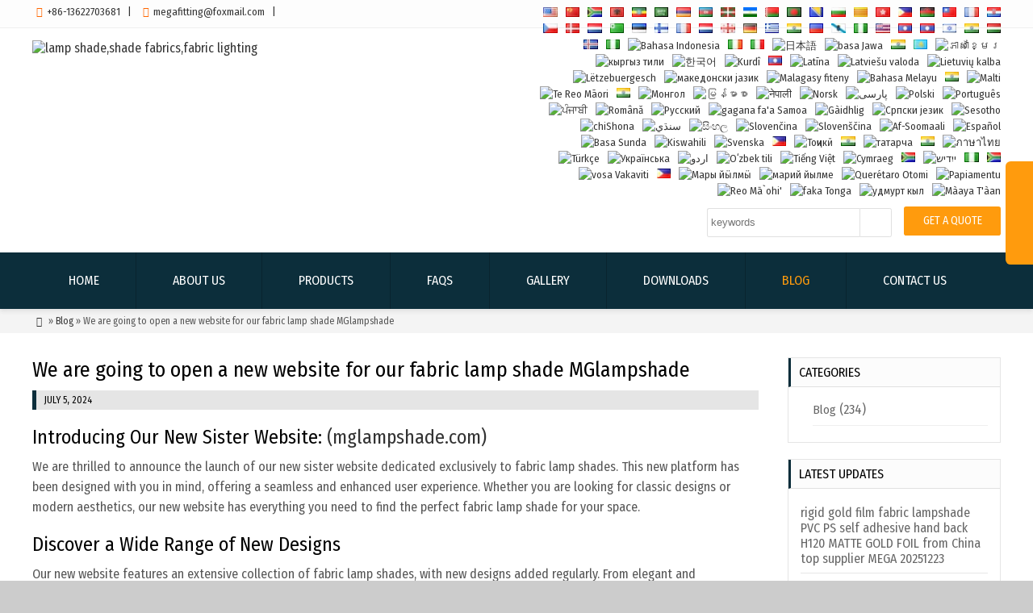

--- FILE ---
content_type: text/html; charset=UTF-8
request_url: https://www.megafitting.com/we-are-going-to-open-a-new-website-for-our-fabric-lamp-shade-mglampshade/
body_size: 21668
content:
<!doctype html>
<html>
<head>
<meta http-equiv="Content-Type" content="text/html; charset=utf-8">
<meta name="viewport" content="width=device-width; initial-scale=1.0">
<title>We are going to open a new website for our fabric lamp shade MGlampshade</title>
<meta name="description" content="We are going to open a new website for our fabric lamp shade MGlampshade" />
<meta name="keywords" content="We are going to open a new website for our fabric lamp shade MGlampshade" />
<link rel="stylesheet" type="text/css" media="all" href="https://www.megafitting.com/wp-content/themes/wpboss07/style.css" />
<link href="https://fonts.googleapis.com/css?family=Fira+Sans+Condensed" rel="stylesheet">
<meta name='robots' content='index, follow, max-image-preview:large, max-snippet:-1, max-video-preview:-1' />

	<!-- This site is optimized with the Yoast SEO plugin v18.2 - https://yoast.com/wordpress/plugins/seo/ -->
	<meta name="description" content="We are going to open a new website for our fabric lamp shade MGlampshade" />
	<link rel="canonical" href="https://www.megafitting.com/we-are-going-to-open-a-new-website-for-our-fabric-lamp-shade-mglampshade/" />
	<meta property="og:locale" content="en_US" />
	<meta property="og:type" content="article" />
	<meta property="og:title" content="We are going to open a new website for our fabric lamp shade MGlampshade - megafitting" />
	<meta property="og:description" content="We are going to open a new website for our fabric lamp shade MGlampshade" />
	<meta property="og:url" content="https://www.megafitting.com/we-are-going-to-open-a-new-website-for-our-fabric-lamp-shade-mglampshade/" />
	<meta property="og:site_name" content="megafitting" />
	<meta property="article:published_time" content="2024-07-05T10:33:38+00:00" />
	<meta property="og:image" content="https://www.megafitting.com/wp-content/uploads/2024/06/pleated-fabric-lamp-shade-made-by-hard-back-pvc-with-pink-fabric-and-fire-resistant-material-and-good-translucent-of-light.jpg" />
	<meta property="og:image:width" content="704" />
	<meta property="og:image:height" content="564" />
	<meta property="og:image:type" content="image/jpeg" />
	<meta name="twitter:card" content="summary_large_image" />
	<meta name="twitter:label1" content="Written by" />
	<meta name="twitter:data1" content="admin" />
	<meta name="twitter:label2" content="Est. reading time" />
	<meta name="twitter:data2" content="2 minutes" />
	<script type="application/ld+json" class="yoast-schema-graph">{"@context":"https://schema.org","@graph":[{"@type":"WebSite","@id":"https://www.megafitting.com/#website","url":"https://www.megafitting.com/","name":"megafitting","description":"lamp shade,shade fabrics,fabric lighting","potentialAction":[{"@type":"SearchAction","target":{"@type":"EntryPoint","urlTemplate":"https://www.megafitting.com/?s={search_term_string}"},"query-input":"required name=search_term_string"}],"inLanguage":"en-US"},{"@type":"ImageObject","@id":"https://www.megafitting.com/we-are-going-to-open-a-new-website-for-our-fabric-lamp-shade-mglampshade/#primaryimage","inLanguage":"en-US","url":"https://www.megafitting.com/wp-content/uploads/2024/06/pleated-fabric-lamp-shade-made-by-hard-back-pvc-with-pink-fabric-and-fire-resistant-material-and-good-translucent-of-light.jpg","contentUrl":"https://www.megafitting.com/wp-content/uploads/2024/06/pleated-fabric-lamp-shade-made-by-hard-back-pvc-with-pink-fabric-and-fire-resistant-material-and-good-translucent-of-light.jpg","width":704,"height":564,"caption":"pleated fabric lamp shade made by hard back pvc with pink fabric and fire resistant material and good translucent of light"},{"@type":"WebPage","@id":"https://www.megafitting.com/we-are-going-to-open-a-new-website-for-our-fabric-lamp-shade-mglampshade/#webpage","url":"https://www.megafitting.com/we-are-going-to-open-a-new-website-for-our-fabric-lamp-shade-mglampshade/","name":"We are going to open a new website for our fabric lamp shade MGlampshade - megafitting","isPartOf":{"@id":"https://www.megafitting.com/#website"},"primaryImageOfPage":{"@id":"https://www.megafitting.com/we-are-going-to-open-a-new-website-for-our-fabric-lamp-shade-mglampshade/#primaryimage"},"datePublished":"2024-07-05T10:33:38+00:00","dateModified":"2024-07-05T10:33:38+00:00","author":{"@id":"https://www.megafitting.com/#/schema/person/618abcb46105384016289c08df54de41"},"description":"We are going to open a new website for our fabric lamp shade MGlampshade","breadcrumb":{"@id":"https://www.megafitting.com/we-are-going-to-open-a-new-website-for-our-fabric-lamp-shade-mglampshade/#breadcrumb"},"inLanguage":"en-US","potentialAction":[{"@type":"ReadAction","target":["https://www.megafitting.com/we-are-going-to-open-a-new-website-for-our-fabric-lamp-shade-mglampshade/"]}]},{"@type":"BreadcrumbList","@id":"https://www.megafitting.com/we-are-going-to-open-a-new-website-for-our-fabric-lamp-shade-mglampshade/#breadcrumb","itemListElement":[{"@type":"ListItem","position":1,"name":"Home","item":"https://www.megafitting.com/"},{"@type":"ListItem","position":2,"name":"We are going to open a new website for our fabric lamp shade MGlampshade"}]},{"@type":"Person","@id":"https://www.megafitting.com/#/schema/person/618abcb46105384016289c08df54de41","name":"admin","image":{"@type":"ImageObject","@id":"https://www.megafitting.com/#personlogo","inLanguage":"en-US","url":"https://secure.gravatar.com/avatar/5c034ee86e3678af15290166237437484d9470674ac784e6c13518275faab1f4?s=96&d=mm&r=g","contentUrl":"https://secure.gravatar.com/avatar/5c034ee86e3678af15290166237437484d9470674ac784e6c13518275faab1f4?s=96&d=mm&r=g","caption":"admin"},"url":"https://www.megafitting.com/author/admin/"}]}</script>
	<!-- / Yoast SEO plugin. -->


<link rel="alternate" title="oEmbed (JSON)" type="application/json+oembed" href="https://www.megafitting.com/wp-json/oembed/1.0/embed?url=https%3A%2F%2Fwww.megafitting.com%2Fwe-are-going-to-open-a-new-website-for-our-fabric-lamp-shade-mglampshade%2F" />
<link rel="alternate" title="oEmbed (XML)" type="text/xml+oembed" href="https://www.megafitting.com/wp-json/oembed/1.0/embed?url=https%3A%2F%2Fwww.megafitting.com%2Fwe-are-going-to-open-a-new-website-for-our-fabric-lamp-shade-mglampshade%2F&#038;format=xml" />
<style id='wp-img-auto-sizes-contain-inline-css' type='text/css'>
img:is([sizes=auto i],[sizes^="auto," i]){contain-intrinsic-size:3000px 1500px}
/*# sourceURL=wp-img-auto-sizes-contain-inline-css */
</style>

<style id='classic-theme-styles-inline-css' type='text/css'>
/*! This file is auto-generated */
.wp-block-button__link{color:#fff;background-color:#32373c;border-radius:9999px;box-shadow:none;text-decoration:none;padding:calc(.667em + 2px) calc(1.333em + 2px);font-size:1.125em}.wp-block-file__button{background:#32373c;color:#fff;text-decoration:none}
/*# sourceURL=/wp-includes/css/classic-themes.min.css */
</style>
<link rel='stylesheet' id='wp-pagenavi-css' href='https://www.megafitting.com/wp-content/plugins/wp-pagenavi/pagenavi-css.css?ver=2.70' type='text/css' media='all' />
<script type="text/javascript" src="https://www.megafitting.com/wp-content/themes/wpboss07/js/wow.min.js?ver=6.9" id="wow-js"></script>
<link rel="https://api.w.org/" href="https://www.megafitting.com/wp-json/" /><link rel="alternate" title="JSON" type="application/json" href="https://www.megafitting.com/wp-json/wp/v2/posts/1644" />
<link rel='shortlink' href='https://www.megafitting.com/?p=1644' />
<link rel="alternate" hreflang="zh" href="/zh/we-are-going-to-open-a-new-website-for-our-fabric-lamp-shade-mglampshade/"/><link rel="alternate" hreflang="af" href="/af/we-are-going-to-open-a-new-website-for-our-fabric-lamp-shade-mglampshade/"/><link rel="alternate" hreflang="sq" href="/sq/we-are-going-to-open-a-new-website-for-our-fabric-lamp-shade-mglampshade/"/><link rel="alternate" hreflang="am" href="/am/we-are-going-to-open-a-new-website-for-our-fabric-lamp-shade-mglampshade/"/><link rel="alternate" hreflang="ar" href="/ar/we-are-going-to-open-a-new-website-for-our-fabric-lamp-shade-mglampshade/"/><link rel="alternate" hreflang="hy" href="/hy/we-are-going-to-open-a-new-website-for-our-fabric-lamp-shade-mglampshade/"/><link rel="alternate" hreflang="az" href="/az/we-are-going-to-open-a-new-website-for-our-fabric-lamp-shade-mglampshade/"/><link rel="alternate" hreflang="eu" href="/eu/we-are-going-to-open-a-new-website-for-our-fabric-lamp-shade-mglampshade/"/><link rel="alternate" hreflang="ba" href="/ba/we-are-going-to-open-a-new-website-for-our-fabric-lamp-shade-mglampshade/"/><link rel="alternate" hreflang="be" href="/be/we-are-going-to-open-a-new-website-for-our-fabric-lamp-shade-mglampshade/"/><link rel="alternate" hreflang="bn" href="/bn/we-are-going-to-open-a-new-website-for-our-fabric-lamp-shade-mglampshade/"/><link rel="alternate" hreflang="bs" href="/bs/we-are-going-to-open-a-new-website-for-our-fabric-lamp-shade-mglampshade/"/><link rel="alternate" hreflang="bg" href="/bg/we-are-going-to-open-a-new-website-for-our-fabric-lamp-shade-mglampshade/"/><link rel="alternate" hreflang="ca" href="/ca/we-are-going-to-open-a-new-website-for-our-fabric-lamp-shade-mglampshade/"/><link rel="alternate" hreflang="yue" href="/yue/we-are-going-to-open-a-new-website-for-our-fabric-lamp-shade-mglampshade/"/><link rel="alternate" hreflang="ceb" href="/ceb/we-are-going-to-open-a-new-website-for-our-fabric-lamp-shade-mglampshade/"/><link rel="alternate" hreflang="ny" href="/ny/we-are-going-to-open-a-new-website-for-our-fabric-lamp-shade-mglampshade/"/><link rel="alternate" hreflang="zh-tw" href="/zh-tw/we-are-going-to-open-a-new-website-for-our-fabric-lamp-shade-mglampshade/"/><link rel="alternate" hreflang="co" href="/co/we-are-going-to-open-a-new-website-for-our-fabric-lamp-shade-mglampshade/"/><link rel="alternate" hreflang="hr" href="/hr/we-are-going-to-open-a-new-website-for-our-fabric-lamp-shade-mglampshade/"/><link rel="alternate" hreflang="cs" href="/cs/we-are-going-to-open-a-new-website-for-our-fabric-lamp-shade-mglampshade/"/><link rel="alternate" hreflang="da" href="/da/we-are-going-to-open-a-new-website-for-our-fabric-lamp-shade-mglampshade/"/><link rel="alternate" hreflang="nl" href="/nl/we-are-going-to-open-a-new-website-for-our-fabric-lamp-shade-mglampshade/"/><link rel="alternate" hreflang="eo" href="/eo/we-are-going-to-open-a-new-website-for-our-fabric-lamp-shade-mglampshade/"/><link rel="alternate" hreflang="et" href="/et/we-are-going-to-open-a-new-website-for-our-fabric-lamp-shade-mglampshade/"/><link rel="alternate" hreflang="fi" href="/fi/we-are-going-to-open-a-new-website-for-our-fabric-lamp-shade-mglampshade/"/><link rel="alternate" hreflang="fr" href="/fr/we-are-going-to-open-a-new-website-for-our-fabric-lamp-shade-mglampshade/"/><link rel="alternate" hreflang="fy" href="/fy/we-are-going-to-open-a-new-website-for-our-fabric-lamp-shade-mglampshade/"/><link rel="alternate" hreflang="ka" href="/ka/we-are-going-to-open-a-new-website-for-our-fabric-lamp-shade-mglampshade/"/><link rel="alternate" hreflang="de" href="/de/we-are-going-to-open-a-new-website-for-our-fabric-lamp-shade-mglampshade/"/><link rel="alternate" hreflang="el" href="/el/we-are-going-to-open-a-new-website-for-our-fabric-lamp-shade-mglampshade/"/><link rel="alternate" hreflang="gu" href="/gu/we-are-going-to-open-a-new-website-for-our-fabric-lamp-shade-mglampshade/"/><link rel="alternate" hreflang="ht" href="/ht/we-are-going-to-open-a-new-website-for-our-fabric-lamp-shade-mglampshade/"/><link rel="alternate" hreflang="gl" href="/gl/we-are-going-to-open-a-new-website-for-our-fabric-lamp-shade-mglampshade/"/><link rel="alternate" hreflang="ha" href="/ha/we-are-going-to-open-a-new-website-for-our-fabric-lamp-shade-mglampshade/"/><link rel="alternate" hreflang="haw" href="/haw/we-are-going-to-open-a-new-website-for-our-fabric-lamp-shade-mglampshade/"/><link rel="alternate" hreflang="hmn" href="/hmn/we-are-going-to-open-a-new-website-for-our-fabric-lamp-shade-mglampshade/"/><link rel="alternate" hreflang="mw" href="/mw/we-are-going-to-open-a-new-website-for-our-fabric-lamp-shade-mglampshade/"/><link rel="alternate" hreflang="he" href="/he/we-are-going-to-open-a-new-website-for-our-fabric-lamp-shade-mglampshade/"/><link rel="alternate" hreflang="hi" href="/hi/we-are-going-to-open-a-new-website-for-our-fabric-lamp-shade-mglampshade/"/><link rel="alternate" hreflang="hu" href="/hu/we-are-going-to-open-a-new-website-for-our-fabric-lamp-shade-mglampshade/"/><link rel="alternate" hreflang="is" href="/is/we-are-going-to-open-a-new-website-for-our-fabric-lamp-shade-mglampshade/"/><link rel="alternate" hreflang="ig" href="/ig/we-are-going-to-open-a-new-website-for-our-fabric-lamp-shade-mglampshade/"/><link rel="alternate" hreflang="id" href="/id/we-are-going-to-open-a-new-website-for-our-fabric-lamp-shade-mglampshade/"/><link rel="alternate" hreflang="ga" href="/ga/we-are-going-to-open-a-new-website-for-our-fabric-lamp-shade-mglampshade/"/><link rel="alternate" hreflang="it" href="/it/we-are-going-to-open-a-new-website-for-our-fabric-lamp-shade-mglampshade/"/><link rel="alternate" hreflang="ja" href="/ja/we-are-going-to-open-a-new-website-for-our-fabric-lamp-shade-mglampshade/"/><link rel="alternate" hreflang="jw" href="/jw/we-are-going-to-open-a-new-website-for-our-fabric-lamp-shade-mglampshade/"/><link rel="alternate" hreflang="kn" href="/kn/we-are-going-to-open-a-new-website-for-our-fabric-lamp-shade-mglampshade/"/><link rel="alternate" hreflang="kk" href="/kk/we-are-going-to-open-a-new-website-for-our-fabric-lamp-shade-mglampshade/"/><link rel="alternate" hreflang="km" href="/km/we-are-going-to-open-a-new-website-for-our-fabric-lamp-shade-mglampshade/"/><link rel="alternate" hreflang="ky" href="/ky/we-are-going-to-open-a-new-website-for-our-fabric-lamp-shade-mglampshade/"/><link rel="alternate" hreflang="ko" href="/ko/we-are-going-to-open-a-new-website-for-our-fabric-lamp-shade-mglampshade/"/><link rel="alternate" hreflang="ku" href="/ku/we-are-going-to-open-a-new-website-for-our-fabric-lamp-shade-mglampshade/"/><link rel="alternate" hreflang="lo" href="/lo/we-are-going-to-open-a-new-website-for-our-fabric-lamp-shade-mglampshade/"/><link rel="alternate" hreflang="la" href="/la/we-are-going-to-open-a-new-website-for-our-fabric-lamp-shade-mglampshade/"/><link rel="alternate" hreflang="lv" href="/lv/we-are-going-to-open-a-new-website-for-our-fabric-lamp-shade-mglampshade/"/><link rel="alternate" hreflang="lt" href="/lt/we-are-going-to-open-a-new-website-for-our-fabric-lamp-shade-mglampshade/"/><link rel="alternate" hreflang="lb" href="/lb/we-are-going-to-open-a-new-website-for-our-fabric-lamp-shade-mglampshade/"/><link rel="alternate" hreflang="mk" href="/mk/we-are-going-to-open-a-new-website-for-our-fabric-lamp-shade-mglampshade/"/><link rel="alternate" hreflang="mg" href="/mg/we-are-going-to-open-a-new-website-for-our-fabric-lamp-shade-mglampshade/"/><link rel="alternate" hreflang="ms" href="/ms/we-are-going-to-open-a-new-website-for-our-fabric-lamp-shade-mglampshade/"/><link rel="alternate" hreflang="ml" href="/ml/we-are-going-to-open-a-new-website-for-our-fabric-lamp-shade-mglampshade/"/><link rel="alternate" hreflang="mt" href="/mt/we-are-going-to-open-a-new-website-for-our-fabric-lamp-shade-mglampshade/"/><link rel="alternate" hreflang="mi" href="/mi/we-are-going-to-open-a-new-website-for-our-fabric-lamp-shade-mglampshade/"/><link rel="alternate" hreflang="mr" href="/mr/we-are-going-to-open-a-new-website-for-our-fabric-lamp-shade-mglampshade/"/><link rel="alternate" hreflang="mn" href="/mn/we-are-going-to-open-a-new-website-for-our-fabric-lamp-shade-mglampshade/"/><link rel="alternate" hreflang="my" href="/my/we-are-going-to-open-a-new-website-for-our-fabric-lamp-shade-mglampshade/"/><link rel="alternate" hreflang="ne" href="/ne/we-are-going-to-open-a-new-website-for-our-fabric-lamp-shade-mglampshade/"/><link rel="alternate" hreflang="no" href="/no/we-are-going-to-open-a-new-website-for-our-fabric-lamp-shade-mglampshade/"/><link rel="alternate" hreflang="fa" href="/fa/we-are-going-to-open-a-new-website-for-our-fabric-lamp-shade-mglampshade/"/><link rel="alternate" hreflang="pl" href="/pl/we-are-going-to-open-a-new-website-for-our-fabric-lamp-shade-mglampshade/"/><link rel="alternate" hreflang="pt" href="/pt/we-are-going-to-open-a-new-website-for-our-fabric-lamp-shade-mglampshade/"/><link rel="alternate" hreflang="pa" href="/pa/we-are-going-to-open-a-new-website-for-our-fabric-lamp-shade-mglampshade/"/><link rel="alternate" hreflang="ro" href="/ro/we-are-going-to-open-a-new-website-for-our-fabric-lamp-shade-mglampshade/"/><link rel="alternate" hreflang="ru" href="/ru/we-are-going-to-open-a-new-website-for-our-fabric-lamp-shade-mglampshade/"/><link rel="alternate" hreflang="sm" href="/sm/we-are-going-to-open-a-new-website-for-our-fabric-lamp-shade-mglampshade/"/><link rel="alternate" hreflang="gd" href="/gd/we-are-going-to-open-a-new-website-for-our-fabric-lamp-shade-mglampshade/"/><link rel="alternate" hreflang="sr" href="/sr/we-are-going-to-open-a-new-website-for-our-fabric-lamp-shade-mglampshade/"/><link rel="alternate" hreflang="st" href="/st/we-are-going-to-open-a-new-website-for-our-fabric-lamp-shade-mglampshade/"/><link rel="alternate" hreflang="sn" href="/sn/we-are-going-to-open-a-new-website-for-our-fabric-lamp-shade-mglampshade/"/><link rel="alternate" hreflang="sd" href="/sd/we-are-going-to-open-a-new-website-for-our-fabric-lamp-shade-mglampshade/"/><link rel="alternate" hreflang="si" href="/si/we-are-going-to-open-a-new-website-for-our-fabric-lamp-shade-mglampshade/"/><link rel="alternate" hreflang="sk" href="/sk/we-are-going-to-open-a-new-website-for-our-fabric-lamp-shade-mglampshade/"/><link rel="alternate" hreflang="sl" href="/sl/we-are-going-to-open-a-new-website-for-our-fabric-lamp-shade-mglampshade/"/><link rel="alternate" hreflang="so" href="/so/we-are-going-to-open-a-new-website-for-our-fabric-lamp-shade-mglampshade/"/><link rel="alternate" hreflang="es" href="/es/we-are-going-to-open-a-new-website-for-our-fabric-lamp-shade-mglampshade/"/><link rel="alternate" hreflang="su" href="/su/we-are-going-to-open-a-new-website-for-our-fabric-lamp-shade-mglampshade/"/><link rel="alternate" hreflang="sw" href="/sw/we-are-going-to-open-a-new-website-for-our-fabric-lamp-shade-mglampshade/"/><link rel="alternate" hreflang="sv" href="/sv/we-are-going-to-open-a-new-website-for-our-fabric-lamp-shade-mglampshade/"/><link rel="alternate" hreflang="tl" href="/tl/we-are-going-to-open-a-new-website-for-our-fabric-lamp-shade-mglampshade/"/><link rel="alternate" hreflang="tg" href="/tg/we-are-going-to-open-a-new-website-for-our-fabric-lamp-shade-mglampshade/"/><link rel="alternate" hreflang="ta" href="/ta/we-are-going-to-open-a-new-website-for-our-fabric-lamp-shade-mglampshade/"/><link rel="alternate" hreflang="tt" href="/tt/we-are-going-to-open-a-new-website-for-our-fabric-lamp-shade-mglampshade/"/><link rel="alternate" hreflang="te" href="/te/we-are-going-to-open-a-new-website-for-our-fabric-lamp-shade-mglampshade/"/><link rel="alternate" hreflang="th" href="/th/we-are-going-to-open-a-new-website-for-our-fabric-lamp-shade-mglampshade/"/><link rel="alternate" hreflang="tr" href="/tr/we-are-going-to-open-a-new-website-for-our-fabric-lamp-shade-mglampshade/"/><link rel="alternate" hreflang="uk" href="/uk/we-are-going-to-open-a-new-website-for-our-fabric-lamp-shade-mglampshade/"/><link rel="alternate" hreflang="ur" href="/ur/we-are-going-to-open-a-new-website-for-our-fabric-lamp-shade-mglampshade/"/><link rel="alternate" hreflang="uz" href="/uz/we-are-going-to-open-a-new-website-for-our-fabric-lamp-shade-mglampshade/"/><link rel="alternate" hreflang="vi" href="/vi/we-are-going-to-open-a-new-website-for-our-fabric-lamp-shade-mglampshade/"/><link rel="alternate" hreflang="cy" href="/cy/we-are-going-to-open-a-new-website-for-our-fabric-lamp-shade-mglampshade/"/><link rel="alternate" hreflang="xh" href="/xh/we-are-going-to-open-a-new-website-for-our-fabric-lamp-shade-mglampshade/"/><link rel="alternate" hreflang="yi" href="/yi/we-are-going-to-open-a-new-website-for-our-fabric-lamp-shade-mglampshade/"/><link rel="alternate" hreflang="yo" href="/yo/we-are-going-to-open-a-new-website-for-our-fabric-lamp-shade-mglampshade/"/><link rel="alternate" hreflang="zu" href="/zu/we-are-going-to-open-a-new-website-for-our-fabric-lamp-shade-mglampshade/"/><link rel="alternate" hreflang="fj" href="/fj/we-are-going-to-open-a-new-website-for-our-fabric-lamp-shade-mglampshade/"/><link rel="alternate" hreflang="fil" href="/fil/we-are-going-to-open-a-new-website-for-our-fabric-lamp-shade-mglampshade/"/><link rel="alternate" hreflang="mrj" href="/mrj/we-are-going-to-open-a-new-website-for-our-fabric-lamp-shade-mglampshade/"/><link rel="alternate" hreflang="mhr" href="/mhr/we-are-going-to-open-a-new-website-for-our-fabric-lamp-shade-mglampshade/"/><link rel="alternate" hreflang="otq" href="/otq/we-are-going-to-open-a-new-website-for-our-fabric-lamp-shade-mglampshade/"/><link rel="alternate" hreflang="pap" href="/pap/we-are-going-to-open-a-new-website-for-our-fabric-lamp-shade-mglampshade/"/><link rel="alternate" hreflang="ty" href="/ty/we-are-going-to-open-a-new-website-for-our-fabric-lamp-shade-mglampshade/"/><link rel="alternate" hreflang="to" href="/to/we-are-going-to-open-a-new-website-for-our-fabric-lamp-shade-mglampshade/"/><link rel="alternate" hreflang="udm" href="/udm/we-are-going-to-open-a-new-website-for-our-fabric-lamp-shade-mglampshade/"/><link rel="alternate" hreflang="yua" href="/yua/we-are-going-to-open-a-new-website-for-our-fabric-lamp-shade-mglampshade/"/><script charset="UTF-8" id="LA_COLLECT" src="//sdk.51.la/js-sdk-pro.min.js"></script>
                <script>LA.init({id: "JqQivmcS6H7Fn7Wt",ck: "JqQivmcS6H7Fn7Wt",autoTrack: true,hashMode: true})</script><link rel="icon" href="https://www.megafitting.com/wp-content/uploads/2024/04/cropped-twined-pleated-fabric-lamp-shade-for-wall-sconce-32x32.jpg" sizes="32x32" />
<link rel="icon" href="https://www.megafitting.com/wp-content/uploads/2024/04/cropped-twined-pleated-fabric-lamp-shade-for-wall-sconce-192x192.jpg" sizes="192x192" />
<link rel="apple-touch-icon" href="https://www.megafitting.com/wp-content/uploads/2024/04/cropped-twined-pleated-fabric-lamp-shade-for-wall-sconce-180x180.jpg" />
<meta name="msapplication-TileImage" content="https://www.megafitting.com/wp-content/uploads/2024/04/cropped-twined-pleated-fabric-lamp-shade-for-wall-sconce-270x270.jpg" />
<script type='text/javascript' src='https://www.megafitting.com/wp-includes/js/jquery/jquery.js'></script>
<script language="javascript1.2" src="https://www.megafitting.com/wp-content/themes/wpboss07/imgfade.js"></script>
<link rel="icon" href="https://www.megafitting.com/wp-content/uploads/2021/07/LOGO.jpg"/>
<link rel="stylesheet" type="text/css" media="all" href="https://www.megafitting.com/wp-content/themes/wpboss07/style.php" />
<meta name="msvalidate.01" content="4112C1CE1D2556BBCA8242E4EBAB889D" />
<style id='global-styles-inline-css' type='text/css'>
:root{--wp--preset--aspect-ratio--square: 1;--wp--preset--aspect-ratio--4-3: 4/3;--wp--preset--aspect-ratio--3-4: 3/4;--wp--preset--aspect-ratio--3-2: 3/2;--wp--preset--aspect-ratio--2-3: 2/3;--wp--preset--aspect-ratio--16-9: 16/9;--wp--preset--aspect-ratio--9-16: 9/16;--wp--preset--color--black: #000000;--wp--preset--color--cyan-bluish-gray: #abb8c3;--wp--preset--color--white: #ffffff;--wp--preset--color--pale-pink: #f78da7;--wp--preset--color--vivid-red: #cf2e2e;--wp--preset--color--luminous-vivid-orange: #ff6900;--wp--preset--color--luminous-vivid-amber: #fcb900;--wp--preset--color--light-green-cyan: #7bdcb5;--wp--preset--color--vivid-green-cyan: #00d084;--wp--preset--color--pale-cyan-blue: #8ed1fc;--wp--preset--color--vivid-cyan-blue: #0693e3;--wp--preset--color--vivid-purple: #9b51e0;--wp--preset--gradient--vivid-cyan-blue-to-vivid-purple: linear-gradient(135deg,rgb(6,147,227) 0%,rgb(155,81,224) 100%);--wp--preset--gradient--light-green-cyan-to-vivid-green-cyan: linear-gradient(135deg,rgb(122,220,180) 0%,rgb(0,208,130) 100%);--wp--preset--gradient--luminous-vivid-amber-to-luminous-vivid-orange: linear-gradient(135deg,rgb(252,185,0) 0%,rgb(255,105,0) 100%);--wp--preset--gradient--luminous-vivid-orange-to-vivid-red: linear-gradient(135deg,rgb(255,105,0) 0%,rgb(207,46,46) 100%);--wp--preset--gradient--very-light-gray-to-cyan-bluish-gray: linear-gradient(135deg,rgb(238,238,238) 0%,rgb(169,184,195) 100%);--wp--preset--gradient--cool-to-warm-spectrum: linear-gradient(135deg,rgb(74,234,220) 0%,rgb(151,120,209) 20%,rgb(207,42,186) 40%,rgb(238,44,130) 60%,rgb(251,105,98) 80%,rgb(254,248,76) 100%);--wp--preset--gradient--blush-light-purple: linear-gradient(135deg,rgb(255,206,236) 0%,rgb(152,150,240) 100%);--wp--preset--gradient--blush-bordeaux: linear-gradient(135deg,rgb(254,205,165) 0%,rgb(254,45,45) 50%,rgb(107,0,62) 100%);--wp--preset--gradient--luminous-dusk: linear-gradient(135deg,rgb(255,203,112) 0%,rgb(199,81,192) 50%,rgb(65,88,208) 100%);--wp--preset--gradient--pale-ocean: linear-gradient(135deg,rgb(255,245,203) 0%,rgb(182,227,212) 50%,rgb(51,167,181) 100%);--wp--preset--gradient--electric-grass: linear-gradient(135deg,rgb(202,248,128) 0%,rgb(113,206,126) 100%);--wp--preset--gradient--midnight: linear-gradient(135deg,rgb(2,3,129) 0%,rgb(40,116,252) 100%);--wp--preset--font-size--small: 13px;--wp--preset--font-size--medium: 20px;--wp--preset--font-size--large: 36px;--wp--preset--font-size--x-large: 42px;--wp--preset--spacing--20: 0.44rem;--wp--preset--spacing--30: 0.67rem;--wp--preset--spacing--40: 1rem;--wp--preset--spacing--50: 1.5rem;--wp--preset--spacing--60: 2.25rem;--wp--preset--spacing--70: 3.38rem;--wp--preset--spacing--80: 5.06rem;--wp--preset--shadow--natural: 6px 6px 9px rgba(0, 0, 0, 0.2);--wp--preset--shadow--deep: 12px 12px 50px rgba(0, 0, 0, 0.4);--wp--preset--shadow--sharp: 6px 6px 0px rgba(0, 0, 0, 0.2);--wp--preset--shadow--outlined: 6px 6px 0px -3px rgb(255, 255, 255), 6px 6px rgb(0, 0, 0);--wp--preset--shadow--crisp: 6px 6px 0px rgb(0, 0, 0);}:where(.is-layout-flex){gap: 0.5em;}:where(.is-layout-grid){gap: 0.5em;}body .is-layout-flex{display: flex;}.is-layout-flex{flex-wrap: wrap;align-items: center;}.is-layout-flex > :is(*, div){margin: 0;}body .is-layout-grid{display: grid;}.is-layout-grid > :is(*, div){margin: 0;}:where(.wp-block-columns.is-layout-flex){gap: 2em;}:where(.wp-block-columns.is-layout-grid){gap: 2em;}:where(.wp-block-post-template.is-layout-flex){gap: 1.25em;}:where(.wp-block-post-template.is-layout-grid){gap: 1.25em;}.has-black-color{color: var(--wp--preset--color--black) !important;}.has-cyan-bluish-gray-color{color: var(--wp--preset--color--cyan-bluish-gray) !important;}.has-white-color{color: var(--wp--preset--color--white) !important;}.has-pale-pink-color{color: var(--wp--preset--color--pale-pink) !important;}.has-vivid-red-color{color: var(--wp--preset--color--vivid-red) !important;}.has-luminous-vivid-orange-color{color: var(--wp--preset--color--luminous-vivid-orange) !important;}.has-luminous-vivid-amber-color{color: var(--wp--preset--color--luminous-vivid-amber) !important;}.has-light-green-cyan-color{color: var(--wp--preset--color--light-green-cyan) !important;}.has-vivid-green-cyan-color{color: var(--wp--preset--color--vivid-green-cyan) !important;}.has-pale-cyan-blue-color{color: var(--wp--preset--color--pale-cyan-blue) !important;}.has-vivid-cyan-blue-color{color: var(--wp--preset--color--vivid-cyan-blue) !important;}.has-vivid-purple-color{color: var(--wp--preset--color--vivid-purple) !important;}.has-black-background-color{background-color: var(--wp--preset--color--black) !important;}.has-cyan-bluish-gray-background-color{background-color: var(--wp--preset--color--cyan-bluish-gray) !important;}.has-white-background-color{background-color: var(--wp--preset--color--white) !important;}.has-pale-pink-background-color{background-color: var(--wp--preset--color--pale-pink) !important;}.has-vivid-red-background-color{background-color: var(--wp--preset--color--vivid-red) !important;}.has-luminous-vivid-orange-background-color{background-color: var(--wp--preset--color--luminous-vivid-orange) !important;}.has-luminous-vivid-amber-background-color{background-color: var(--wp--preset--color--luminous-vivid-amber) !important;}.has-light-green-cyan-background-color{background-color: var(--wp--preset--color--light-green-cyan) !important;}.has-vivid-green-cyan-background-color{background-color: var(--wp--preset--color--vivid-green-cyan) !important;}.has-pale-cyan-blue-background-color{background-color: var(--wp--preset--color--pale-cyan-blue) !important;}.has-vivid-cyan-blue-background-color{background-color: var(--wp--preset--color--vivid-cyan-blue) !important;}.has-vivid-purple-background-color{background-color: var(--wp--preset--color--vivid-purple) !important;}.has-black-border-color{border-color: var(--wp--preset--color--black) !important;}.has-cyan-bluish-gray-border-color{border-color: var(--wp--preset--color--cyan-bluish-gray) !important;}.has-white-border-color{border-color: var(--wp--preset--color--white) !important;}.has-pale-pink-border-color{border-color: var(--wp--preset--color--pale-pink) !important;}.has-vivid-red-border-color{border-color: var(--wp--preset--color--vivid-red) !important;}.has-luminous-vivid-orange-border-color{border-color: var(--wp--preset--color--luminous-vivid-orange) !important;}.has-luminous-vivid-amber-border-color{border-color: var(--wp--preset--color--luminous-vivid-amber) !important;}.has-light-green-cyan-border-color{border-color: var(--wp--preset--color--light-green-cyan) !important;}.has-vivid-green-cyan-border-color{border-color: var(--wp--preset--color--vivid-green-cyan) !important;}.has-pale-cyan-blue-border-color{border-color: var(--wp--preset--color--pale-cyan-blue) !important;}.has-vivid-cyan-blue-border-color{border-color: var(--wp--preset--color--vivid-cyan-blue) !important;}.has-vivid-purple-border-color{border-color: var(--wp--preset--color--vivid-purple) !important;}.has-vivid-cyan-blue-to-vivid-purple-gradient-background{background: var(--wp--preset--gradient--vivid-cyan-blue-to-vivid-purple) !important;}.has-light-green-cyan-to-vivid-green-cyan-gradient-background{background: var(--wp--preset--gradient--light-green-cyan-to-vivid-green-cyan) !important;}.has-luminous-vivid-amber-to-luminous-vivid-orange-gradient-background{background: var(--wp--preset--gradient--luminous-vivid-amber-to-luminous-vivid-orange) !important;}.has-luminous-vivid-orange-to-vivid-red-gradient-background{background: var(--wp--preset--gradient--luminous-vivid-orange-to-vivid-red) !important;}.has-very-light-gray-to-cyan-bluish-gray-gradient-background{background: var(--wp--preset--gradient--very-light-gray-to-cyan-bluish-gray) !important;}.has-cool-to-warm-spectrum-gradient-background{background: var(--wp--preset--gradient--cool-to-warm-spectrum) !important;}.has-blush-light-purple-gradient-background{background: var(--wp--preset--gradient--blush-light-purple) !important;}.has-blush-bordeaux-gradient-background{background: var(--wp--preset--gradient--blush-bordeaux) !important;}.has-luminous-dusk-gradient-background{background: var(--wp--preset--gradient--luminous-dusk) !important;}.has-pale-ocean-gradient-background{background: var(--wp--preset--gradient--pale-ocean) !important;}.has-electric-grass-gradient-background{background: var(--wp--preset--gradient--electric-grass) !important;}.has-midnight-gradient-background{background: var(--wp--preset--gradient--midnight) !important;}.has-small-font-size{font-size: var(--wp--preset--font-size--small) !important;}.has-medium-font-size{font-size: var(--wp--preset--font-size--medium) !important;}.has-large-font-size{font-size: var(--wp--preset--font-size--large) !important;}.has-x-large-font-size{font-size: var(--wp--preset--font-size--x-large) !important;}
/*# sourceURL=global-styles-inline-css */
</style>
</head>
<body>
<div id="pagebox" >
<div id="mtop">
	<div class="mbox">
    	<div class="m2col"><div class="mleft"><i class="demo-icon"></i><a href="tel:8613622703681">+86-13622703681</a>    |   <i class="demo-icon"></i><a href="mailto:megafitting@foxmail.com">megafitting@foxmail.com</a>     |   </div></div>
        <div class="m2col mlast"> <div id="mlang"><div class="no_translate transposh_flags" ><a href="/we-are-going-to-open-a-new-website-for-our-fabric-lamp-shade-mglampshade/" class="tr_active"><img src="/wp-content/plugins/transposh-translation-filter-for-wordpress/img/flags/us.png" title="English" alt="English"/></a><a href="/zh/we-are-going-to-open-a-new-website-for-our-fabric-lamp-shade-mglampshade/"><img src="/wp-content/plugins/transposh-translation-filter-for-wordpress/img/flags/cn.png" title="中文(简体)" alt="中文(简体)"/></a><a href="/af/we-are-going-to-open-a-new-website-for-our-fabric-lamp-shade-mglampshade/"><img src="/wp-content/plugins/transposh-translation-filter-for-wordpress/img/flags/za.png" title="Afrikaans" alt="Afrikaans"/></a><a href="/sq/we-are-going-to-open-a-new-website-for-our-fabric-lamp-shade-mglampshade/"><img src="/wp-content/plugins/transposh-translation-filter-for-wordpress/img/flags/al.png" title="Shqip" alt="Shqip"/></a><a href="/am/we-are-going-to-open-a-new-website-for-our-fabric-lamp-shade-mglampshade/"><img src="/wp-content/plugins/transposh-translation-filter-for-wordpress/img/flags/et.png" title="አማርኛ" alt="አማርኛ"/></a><a href="/ar/we-are-going-to-open-a-new-website-for-our-fabric-lamp-shade-mglampshade/"><img src="/wp-content/plugins/transposh-translation-filter-for-wordpress/img/flags/sa.png" title="العربية" alt="العربية"/></a><a href="/hy/we-are-going-to-open-a-new-website-for-our-fabric-lamp-shade-mglampshade/"><img src="/wp-content/plugins/transposh-translation-filter-for-wordpress/img/flags/am.png" title="Հայերեն" alt="Հայերեն"/></a><a href="/az/we-are-going-to-open-a-new-website-for-our-fabric-lamp-shade-mglampshade/"><img src="/wp-content/plugins/transposh-translation-filter-for-wordpress/img/flags/az.png" title="azərbaycan dili" alt="azərbaycan dili"/></a><a href="/eu/we-are-going-to-open-a-new-website-for-our-fabric-lamp-shade-mglampshade/"><img src="/wp-content/plugins/transposh-translation-filter-for-wordpress/img/flags/es-ba.png" title="Euskara" alt="Euskara"/></a><a href="/ba/we-are-going-to-open-a-new-website-for-our-fabric-lamp-shade-mglampshade/"><img src="/wp-content/plugins/transposh-translation-filter-for-wordpress/img/flags/ru-ba.png" title="башҡорт теле" alt="башҡорт теле"/></a><a href="/be/we-are-going-to-open-a-new-website-for-our-fabric-lamp-shade-mglampshade/"><img src="/wp-content/plugins/transposh-translation-filter-for-wordpress/img/flags/by.png" title="Беларуская" alt="Беларуская"/></a><a href="/bn/we-are-going-to-open-a-new-website-for-our-fabric-lamp-shade-mglampshade/"><img src="/wp-content/plugins/transposh-translation-filter-for-wordpress/img/flags/bd.png" title="বাংলা" alt="বাংলা"/></a><a href="/bs/we-are-going-to-open-a-new-website-for-our-fabric-lamp-shade-mglampshade/"><img src="/wp-content/plugins/transposh-translation-filter-for-wordpress/img/flags/ba.png" title="bosanski jezik" alt="bosanski jezik"/></a><a href="/bg/we-are-going-to-open-a-new-website-for-our-fabric-lamp-shade-mglampshade/"><img src="/wp-content/plugins/transposh-translation-filter-for-wordpress/img/flags/bg.png" title="Български" alt="Български"/></a><a href="/ca/we-are-going-to-open-a-new-website-for-our-fabric-lamp-shade-mglampshade/"><img src="/wp-content/plugins/transposh-translation-filter-for-wordpress/img/flags/es-ca.png" title="Català" alt="Català"/></a><a href="/yue/we-are-going-to-open-a-new-website-for-our-fabric-lamp-shade-mglampshade/"><img src="/wp-content/plugins/transposh-translation-filter-for-wordpress/img/flags/hk.png" title="粤语" alt="粤语"/></a><a href="/ceb/we-are-going-to-open-a-new-website-for-our-fabric-lamp-shade-mglampshade/"><img src="/wp-content/plugins/transposh-translation-filter-for-wordpress/img/flags/ph.png" title="Binisaya" alt="Binisaya"/></a><a href="/ny/we-are-going-to-open-a-new-website-for-our-fabric-lamp-shade-mglampshade/"><img src="/wp-content/plugins/transposh-translation-filter-for-wordpress/img/flags/mw.png" title="Chinyanja" alt="Chinyanja"/></a><a href="/zh-tw/we-are-going-to-open-a-new-website-for-our-fabric-lamp-shade-mglampshade/"><img src="/wp-content/plugins/transposh-translation-filter-for-wordpress/img/flags/tw.png" title="中文(漢字)" alt="中文(漢字)"/></a><a href="/co/we-are-going-to-open-a-new-website-for-our-fabric-lamp-shade-mglampshade/"><img src="/wp-content/plugins/transposh-translation-filter-for-wordpress/img/flags/fr.png" title="Corsu" alt="Corsu"/></a><a href="/hr/we-are-going-to-open-a-new-website-for-our-fabric-lamp-shade-mglampshade/"><img src="/wp-content/plugins/transposh-translation-filter-for-wordpress/img/flags/hr.png" title="Hrvatski" alt="Hrvatski"/></a><a href="/cs/we-are-going-to-open-a-new-website-for-our-fabric-lamp-shade-mglampshade/"><img src="/wp-content/plugins/transposh-translation-filter-for-wordpress/img/flags/cz.png" title="Čeština" alt="Čeština"/></a><a href="/da/we-are-going-to-open-a-new-website-for-our-fabric-lamp-shade-mglampshade/"><img src="/wp-content/plugins/transposh-translation-filter-for-wordpress/img/flags/dk.png" title="Dansk" alt="Dansk"/></a><a href="/nl/we-are-going-to-open-a-new-website-for-our-fabric-lamp-shade-mglampshade/"><img src="/wp-content/plugins/transposh-translation-filter-for-wordpress/img/flags/nl.png" title="Nederlands" alt="Nederlands"/></a><a href="/eo/we-are-going-to-open-a-new-website-for-our-fabric-lamp-shade-mglampshade/"><img src="/wp-content/plugins/transposh-translation-filter-for-wordpress/img/flags/esperanto.png" title="Esperanto" alt="Esperanto"/></a><a href="/et/we-are-going-to-open-a-new-website-for-our-fabric-lamp-shade-mglampshade/"><img src="/wp-content/plugins/transposh-translation-filter-for-wordpress/img/flags/ee.png" title="Eesti keel" alt="Eesti keel"/></a><a href="/fi/we-are-going-to-open-a-new-website-for-our-fabric-lamp-shade-mglampshade/"><img src="/wp-content/plugins/transposh-translation-filter-for-wordpress/img/flags/fi.png" title="Suomi" alt="Suomi"/></a><a href="/fr/we-are-going-to-open-a-new-website-for-our-fabric-lamp-shade-mglampshade/"><img src="/wp-content/plugins/transposh-translation-filter-for-wordpress/img/flags/fr.png" title="Français" alt="Français"/></a><a href="/fy/we-are-going-to-open-a-new-website-for-our-fabric-lamp-shade-mglampshade/"><img src="/wp-content/plugins/transposh-translation-filter-for-wordpress/img/flags/nl.png" title="Frysk" alt="Frysk"/></a><a href="/ka/we-are-going-to-open-a-new-website-for-our-fabric-lamp-shade-mglampshade/"><img src="/wp-content/plugins/transposh-translation-filter-for-wordpress/img/flags/ge.png" title="ქართული" alt="ქართული"/></a><a href="/de/we-are-going-to-open-a-new-website-for-our-fabric-lamp-shade-mglampshade/"><img src="/wp-content/plugins/transposh-translation-filter-for-wordpress/img/flags/de.png" title="Deutsch" alt="Deutsch"/></a><a href="/el/we-are-going-to-open-a-new-website-for-our-fabric-lamp-shade-mglampshade/"><img src="/wp-content/plugins/transposh-translation-filter-for-wordpress/img/flags/gr.png" title="Ελληνικά" alt="Ελληνικά"/></a><a href="/gu/we-are-going-to-open-a-new-website-for-our-fabric-lamp-shade-mglampshade/"><img src="/wp-content/plugins/transposh-translation-filter-for-wordpress/img/flags/in.png" title="ગુજરાતી" alt="ગુજરાતી"/></a><a href="/ht/we-are-going-to-open-a-new-website-for-our-fabric-lamp-shade-mglampshade/"><img src="/wp-content/plugins/transposh-translation-filter-for-wordpress/img/flags/ht.png" title="Kreyòl ayisyen" alt="Kreyòl ayisyen"/></a><a href="/gl/we-are-going-to-open-a-new-website-for-our-fabric-lamp-shade-mglampshade/"><img src="/wp-content/plugins/transposh-translation-filter-for-wordpress/img/flags/es-ga.png" title="Galego" alt="Galego"/></a><a href="/ha/we-are-going-to-open-a-new-website-for-our-fabric-lamp-shade-mglampshade/"><img src="/wp-content/plugins/transposh-translation-filter-for-wordpress/img/flags/ng.png" title="Harshen Hausa" alt="Harshen Hausa"/></a><a href="/haw/we-are-going-to-open-a-new-website-for-our-fabric-lamp-shade-mglampshade/"><img src="/wp-content/plugins/transposh-translation-filter-for-wordpress/img/flags/us-ha.png" title="ʻŌlelo Hawaiʻi" alt="ʻŌlelo Hawaiʻi"/></a><a href="/hmn/we-are-going-to-open-a-new-website-for-our-fabric-lamp-shade-mglampshade/"><img src="/wp-content/plugins/transposh-translation-filter-for-wordpress/img/flags/la.png" title="Hmoob" alt="Hmoob"/></a><a href="/mw/we-are-going-to-open-a-new-website-for-our-fabric-lamp-shade-mglampshade/"><img src="/wp-content/plugins/transposh-translation-filter-for-wordpress/img/flags/la.png" title="Hmoob Daw" alt="Hmoob Daw"/></a><a href="/he/we-are-going-to-open-a-new-website-for-our-fabric-lamp-shade-mglampshade/"><img src="/wp-content/plugins/transposh-translation-filter-for-wordpress/img/flags/il.png" title="עברית" alt="עברית"/></a><a href="/hi/we-are-going-to-open-a-new-website-for-our-fabric-lamp-shade-mglampshade/"><img src="/wp-content/plugins/transposh-translation-filter-for-wordpress/img/flags/in.png" title="हिन्दी; हिंदी" alt="हिन्दी; हिंदी"/></a><a href="/hu/we-are-going-to-open-a-new-website-for-our-fabric-lamp-shade-mglampshade/"><img src="/wp-content/plugins/transposh-translation-filter-for-wordpress/img/flags/hu.png" title="Magyar" alt="Magyar"/></a><a href="/is/we-are-going-to-open-a-new-website-for-our-fabric-lamp-shade-mglampshade/"><img src="/wp-content/plugins/transposh-translation-filter-for-wordpress/img/flags/is.png" title="Íslenska" alt="Íslenska"/></a><a href="/ig/we-are-going-to-open-a-new-website-for-our-fabric-lamp-shade-mglampshade/"><img src="/wp-content/plugins/transposh-translation-filter-for-wordpress/img/flags/ng.png" title="Asụsụ Igbo" alt="Asụsụ Igbo"/></a><a href="/id/we-are-going-to-open-a-new-website-for-our-fabric-lamp-shade-mglampshade/"><img src="/wp-content/plugins/transposh-translation-filter-for-wordpress/img/flags/id.png" title="Bahasa Indonesia" alt="Bahasa Indonesia"/></a><a href="/ga/we-are-going-to-open-a-new-website-for-our-fabric-lamp-shade-mglampshade/"><img src="/wp-content/plugins/transposh-translation-filter-for-wordpress/img/flags/ie.png" title="Gaeilge" alt="Gaeilge"/></a><a href="/it/we-are-going-to-open-a-new-website-for-our-fabric-lamp-shade-mglampshade/"><img src="/wp-content/plugins/transposh-translation-filter-for-wordpress/img/flags/it.png" title="Italiano" alt="Italiano"/></a><a href="/ja/we-are-going-to-open-a-new-website-for-our-fabric-lamp-shade-mglampshade/"><img src="/wp-content/plugins/transposh-translation-filter-for-wordpress/img/flags/jp.png" title="日本語" alt="日本語"/></a><a href="/jw/we-are-going-to-open-a-new-website-for-our-fabric-lamp-shade-mglampshade/"><img src="/wp-content/plugins/transposh-translation-filter-for-wordpress/img/flags/id.png" title="basa Jawa" alt="basa Jawa"/></a><a href="/kn/we-are-going-to-open-a-new-website-for-our-fabric-lamp-shade-mglampshade/"><img src="/wp-content/plugins/transposh-translation-filter-for-wordpress/img/flags/in.png" title="ಕನ್ನಡ" alt="ಕನ್ನಡ"/></a><a href="/kk/we-are-going-to-open-a-new-website-for-our-fabric-lamp-shade-mglampshade/"><img src="/wp-content/plugins/transposh-translation-filter-for-wordpress/img/flags/kz.png" title="Қазақ тілі" alt="Қазақ тілі"/></a><a href="/km/we-are-going-to-open-a-new-website-for-our-fabric-lamp-shade-mglampshade/"><img src="/wp-content/plugins/transposh-translation-filter-for-wordpress/img/flags/kh.png" title="ភាសាខ្មែរ" alt="ភាសាខ្មែរ"/></a><a href="/ky/we-are-going-to-open-a-new-website-for-our-fabric-lamp-shade-mglampshade/"><img src="/wp-content/plugins/transposh-translation-filter-for-wordpress/img/flags/kg.png" title="кыргыз тили" alt="кыргыз тили"/></a><a href="/ko/we-are-going-to-open-a-new-website-for-our-fabric-lamp-shade-mglampshade/"><img src="/wp-content/plugins/transposh-translation-filter-for-wordpress/img/flags/kr.png" title="한국어" alt="한국어"/></a><a href="/ku/we-are-going-to-open-a-new-website-for-our-fabric-lamp-shade-mglampshade/"><img src="/wp-content/plugins/transposh-translation-filter-for-wordpress/img/flags/tr.png" title="Kurdî" alt="Kurdî"/></a><a href="/lo/we-are-going-to-open-a-new-website-for-our-fabric-lamp-shade-mglampshade/"><img src="/wp-content/plugins/transposh-translation-filter-for-wordpress/img/flags/la.png" title="ພາສາລາວ" alt="ພາສາລາວ"/></a><a href="/la/we-are-going-to-open-a-new-website-for-our-fabric-lamp-shade-mglampshade/"><img src="/wp-content/plugins/transposh-translation-filter-for-wordpress/img/flags/va.png" title="Latīna" alt="Latīna"/></a><a href="/lv/we-are-going-to-open-a-new-website-for-our-fabric-lamp-shade-mglampshade/"><img src="/wp-content/plugins/transposh-translation-filter-for-wordpress/img/flags/lv.png" title="Latviešu valoda" alt="Latviešu valoda"/></a><a href="/lt/we-are-going-to-open-a-new-website-for-our-fabric-lamp-shade-mglampshade/"><img src="/wp-content/plugins/transposh-translation-filter-for-wordpress/img/flags/lt.png" title="Lietuvių kalba" alt="Lietuvių kalba"/></a><a href="/lb/we-are-going-to-open-a-new-website-for-our-fabric-lamp-shade-mglampshade/"><img src="/wp-content/plugins/transposh-translation-filter-for-wordpress/img/flags/lu.png" title="Lëtzebuergesch" alt="Lëtzebuergesch"/></a><a href="/mk/we-are-going-to-open-a-new-website-for-our-fabric-lamp-shade-mglampshade/"><img src="/wp-content/plugins/transposh-translation-filter-for-wordpress/img/flags/mk.png" title="македонски јазик" alt="македонски јазик"/></a><a href="/mg/we-are-going-to-open-a-new-website-for-our-fabric-lamp-shade-mglampshade/"><img src="/wp-content/plugins/transposh-translation-filter-for-wordpress/img/flags/mg.png" title="Malagasy fiteny" alt="Malagasy fiteny"/></a><a href="/ms/we-are-going-to-open-a-new-website-for-our-fabric-lamp-shade-mglampshade/"><img src="/wp-content/plugins/transposh-translation-filter-for-wordpress/img/flags/my.png" title="Bahasa Melayu" alt="Bahasa Melayu"/></a><a href="/ml/we-are-going-to-open-a-new-website-for-our-fabric-lamp-shade-mglampshade/"><img src="/wp-content/plugins/transposh-translation-filter-for-wordpress/img/flags/in.png" title="മലയാളം" alt="മലയാളം"/></a><a href="/mt/we-are-going-to-open-a-new-website-for-our-fabric-lamp-shade-mglampshade/"><img src="/wp-content/plugins/transposh-translation-filter-for-wordpress/img/flags/mt.png" title="Malti" alt="Malti"/></a><a href="/mi/we-are-going-to-open-a-new-website-for-our-fabric-lamp-shade-mglampshade/"><img src="/wp-content/plugins/transposh-translation-filter-for-wordpress/img/flags/nz.png" title="Te Reo Māori" alt="Te Reo Māori"/></a><a href="/mr/we-are-going-to-open-a-new-website-for-our-fabric-lamp-shade-mglampshade/"><img src="/wp-content/plugins/transposh-translation-filter-for-wordpress/img/flags/in.png" title="मराठी" alt="मराठी"/></a><a href="/mn/we-are-going-to-open-a-new-website-for-our-fabric-lamp-shade-mglampshade/"><img src="/wp-content/plugins/transposh-translation-filter-for-wordpress/img/flags/mn.png" title="Монгол" alt="Монгол"/></a><a href="/my/we-are-going-to-open-a-new-website-for-our-fabric-lamp-shade-mglampshade/"><img src="/wp-content/plugins/transposh-translation-filter-for-wordpress/img/flags/mm.png" title="မြန်မာစာ" alt="မြန်မာစာ"/></a><a href="/ne/we-are-going-to-open-a-new-website-for-our-fabric-lamp-shade-mglampshade/"><img src="/wp-content/plugins/transposh-translation-filter-for-wordpress/img/flags/np.png" title="नेपाली" alt="नेपाली"/></a><a href="/no/we-are-going-to-open-a-new-website-for-our-fabric-lamp-shade-mglampshade/"><img src="/wp-content/plugins/transposh-translation-filter-for-wordpress/img/flags/no.png" title="Norsk" alt="Norsk"/></a><a href="/fa/we-are-going-to-open-a-new-website-for-our-fabric-lamp-shade-mglampshade/"><img src="/wp-content/plugins/transposh-translation-filter-for-wordpress/img/flags/ir.png" title="پارسی" alt="پارسی"/></a><a href="/pl/we-are-going-to-open-a-new-website-for-our-fabric-lamp-shade-mglampshade/"><img src="/wp-content/plugins/transposh-translation-filter-for-wordpress/img/flags/pl.png" title="Polski" alt="Polski"/></a><a href="/pt/we-are-going-to-open-a-new-website-for-our-fabric-lamp-shade-mglampshade/"><img src="/wp-content/plugins/transposh-translation-filter-for-wordpress/img/flags/pt.png" title="Português" alt="Português"/></a><a href="/pa/we-are-going-to-open-a-new-website-for-our-fabric-lamp-shade-mglampshade/"><img src="/wp-content/plugins/transposh-translation-filter-for-wordpress/img/flags/pk.png" title="ਪੰਜਾਬੀ" alt="ਪੰਜਾਬੀ"/></a><a href="/ro/we-are-going-to-open-a-new-website-for-our-fabric-lamp-shade-mglampshade/"><img src="/wp-content/plugins/transposh-translation-filter-for-wordpress/img/flags/ro.png" title="Română" alt="Română"/></a><a href="/ru/we-are-going-to-open-a-new-website-for-our-fabric-lamp-shade-mglampshade/"><img src="/wp-content/plugins/transposh-translation-filter-for-wordpress/img/flags/ru.png" title="Русский" alt="Русский"/></a><a href="/sm/we-are-going-to-open-a-new-website-for-our-fabric-lamp-shade-mglampshade/"><img src="/wp-content/plugins/transposh-translation-filter-for-wordpress/img/flags/ws.png" title="gagana fa'a Samoa" alt="gagana fa'a Samoa"/></a><a href="/gd/we-are-going-to-open-a-new-website-for-our-fabric-lamp-shade-mglampshade/"><img src="/wp-content/plugins/transposh-translation-filter-for-wordpress/img/flags/gb-sc.png" title="Gàidhlig" alt="Gàidhlig"/></a><a href="/sr/we-are-going-to-open-a-new-website-for-our-fabric-lamp-shade-mglampshade/"><img src="/wp-content/plugins/transposh-translation-filter-for-wordpress/img/flags/rs.png" title="Cрпски језик" alt="Cрпски језик"/></a><a href="/st/we-are-going-to-open-a-new-website-for-our-fabric-lamp-shade-mglampshade/"><img src="/wp-content/plugins/transposh-translation-filter-for-wordpress/img/flags/ls.png" title="Sesotho" alt="Sesotho"/></a><a href="/sn/we-are-going-to-open-a-new-website-for-our-fabric-lamp-shade-mglampshade/"><img src="/wp-content/plugins/transposh-translation-filter-for-wordpress/img/flags/zw.png" title="chiShona" alt="chiShona"/></a><a href="/sd/we-are-going-to-open-a-new-website-for-our-fabric-lamp-shade-mglampshade/"><img src="/wp-content/plugins/transposh-translation-filter-for-wordpress/img/flags/pk.png" title="سنڌي" alt="سنڌي"/></a><a href="/si/we-are-going-to-open-a-new-website-for-our-fabric-lamp-shade-mglampshade/"><img src="/wp-content/plugins/transposh-translation-filter-for-wordpress/img/flags/lk.png" title="සිංහල" alt="සිංහල"/></a><a href="/sk/we-are-going-to-open-a-new-website-for-our-fabric-lamp-shade-mglampshade/"><img src="/wp-content/plugins/transposh-translation-filter-for-wordpress/img/flags/sk.png" title="Slovenčina" alt="Slovenčina"/></a><a href="/sl/we-are-going-to-open-a-new-website-for-our-fabric-lamp-shade-mglampshade/"><img src="/wp-content/plugins/transposh-translation-filter-for-wordpress/img/flags/si.png" title="Slovenščina" alt="Slovenščina"/></a><a href="/so/we-are-going-to-open-a-new-website-for-our-fabric-lamp-shade-mglampshade/"><img src="/wp-content/plugins/transposh-translation-filter-for-wordpress/img/flags/so.png" title="Af-Soomaali" alt="Af-Soomaali"/></a><a href="/es/we-are-going-to-open-a-new-website-for-our-fabric-lamp-shade-mglampshade/"><img src="/wp-content/plugins/transposh-translation-filter-for-wordpress/img/flags/es.png" title="Español" alt="Español"/></a><a href="/su/we-are-going-to-open-a-new-website-for-our-fabric-lamp-shade-mglampshade/"><img src="/wp-content/plugins/transposh-translation-filter-for-wordpress/img/flags/id.png" title="Basa Sunda" alt="Basa Sunda"/></a><a href="/sw/we-are-going-to-open-a-new-website-for-our-fabric-lamp-shade-mglampshade/"><img src="/wp-content/plugins/transposh-translation-filter-for-wordpress/img/flags/tz.png" title="Kiswahili" alt="Kiswahili"/></a><a href="/sv/we-are-going-to-open-a-new-website-for-our-fabric-lamp-shade-mglampshade/"><img src="/wp-content/plugins/transposh-translation-filter-for-wordpress/img/flags/se.png" title="Svenska" alt="Svenska"/></a><a href="/tl/we-are-going-to-open-a-new-website-for-our-fabric-lamp-shade-mglampshade/"><img src="/wp-content/plugins/transposh-translation-filter-for-wordpress/img/flags/ph.png" title="Tagalog" alt="Tagalog"/></a><a href="/tg/we-are-going-to-open-a-new-website-for-our-fabric-lamp-shade-mglampshade/"><img src="/wp-content/plugins/transposh-translation-filter-for-wordpress/img/flags/tj.png" title="Тоҷикӣ" alt="Тоҷикӣ"/></a><a href="/ta/we-are-going-to-open-a-new-website-for-our-fabric-lamp-shade-mglampshade/"><img src="/wp-content/plugins/transposh-translation-filter-for-wordpress/img/flags/in.png" title="தமிழ்" alt="தமிழ்"/></a><a href="/tt/we-are-going-to-open-a-new-website-for-our-fabric-lamp-shade-mglampshade/"><img src="/wp-content/plugins/transposh-translation-filter-for-wordpress/img/flags/ru-ta.png" title="татарча" alt="татарча"/></a><a href="/te/we-are-going-to-open-a-new-website-for-our-fabric-lamp-shade-mglampshade/"><img src="/wp-content/plugins/transposh-translation-filter-for-wordpress/img/flags/in.png" title="తెలుగు" alt="తెలుగు"/></a><a href="/th/we-are-going-to-open-a-new-website-for-our-fabric-lamp-shade-mglampshade/"><img src="/wp-content/plugins/transposh-translation-filter-for-wordpress/img/flags/th.png" title="ภาษาไทย" alt="ภาษาไทย"/></a><a href="/tr/we-are-going-to-open-a-new-website-for-our-fabric-lamp-shade-mglampshade/"><img src="/wp-content/plugins/transposh-translation-filter-for-wordpress/img/flags/tr.png" title="Türkçe" alt="Türkçe"/></a><a href="/uk/we-are-going-to-open-a-new-website-for-our-fabric-lamp-shade-mglampshade/"><img src="/wp-content/plugins/transposh-translation-filter-for-wordpress/img/flags/ua.png" title="Українська" alt="Українська"/></a><a href="/ur/we-are-going-to-open-a-new-website-for-our-fabric-lamp-shade-mglampshade/"><img src="/wp-content/plugins/transposh-translation-filter-for-wordpress/img/flags/pk.png" title="اردو" alt="اردو"/></a><a href="/uz/we-are-going-to-open-a-new-website-for-our-fabric-lamp-shade-mglampshade/"><img src="/wp-content/plugins/transposh-translation-filter-for-wordpress/img/flags/uz.png" title="Oʻzbek tili" alt="Oʻzbek tili"/></a><a href="/vi/we-are-going-to-open-a-new-website-for-our-fabric-lamp-shade-mglampshade/"><img src="/wp-content/plugins/transposh-translation-filter-for-wordpress/img/flags/vn.png" title="Tiếng Việt" alt="Tiếng Việt"/></a><a href="/cy/we-are-going-to-open-a-new-website-for-our-fabric-lamp-shade-mglampshade/"><img src="/wp-content/plugins/transposh-translation-filter-for-wordpress/img/flags/gb-wa.png" title="Cymraeg" alt="Cymraeg"/></a><a href="/xh/we-are-going-to-open-a-new-website-for-our-fabric-lamp-shade-mglampshade/"><img src="/wp-content/plugins/transposh-translation-filter-for-wordpress/img/flags/za.png" title="isiXhosa" alt="isiXhosa"/></a><a href="/yi/we-are-going-to-open-a-new-website-for-our-fabric-lamp-shade-mglampshade/"><img src="/wp-content/plugins/transposh-translation-filter-for-wordpress/img/flags/europeanunion.png" title="ייִדיש" alt="ייִדיש"/></a><a href="/yo/we-are-going-to-open-a-new-website-for-our-fabric-lamp-shade-mglampshade/"><img src="/wp-content/plugins/transposh-translation-filter-for-wordpress/img/flags/ng.png" title="èdè Yorùbá" alt="èdè Yorùbá"/></a><a href="/zu/we-are-going-to-open-a-new-website-for-our-fabric-lamp-shade-mglampshade/"><img src="/wp-content/plugins/transposh-translation-filter-for-wordpress/img/flags/za.png" title="isiZulu" alt="isiZulu"/></a><a href="/fj/we-are-going-to-open-a-new-website-for-our-fabric-lamp-shade-mglampshade/"><img src="/wp-content/plugins/transposh-translation-filter-for-wordpress/img/flags/fj.png" title="vosa Vakaviti" alt="vosa Vakaviti"/></a><a href="/fil/we-are-going-to-open-a-new-website-for-our-fabric-lamp-shade-mglampshade/"><img src="/wp-content/plugins/transposh-translation-filter-for-wordpress/img/flags/ph.png" title="Wikang Filipino" alt="Wikang Filipino"/></a><a href="/mrj/we-are-going-to-open-a-new-website-for-our-fabric-lamp-shade-mglampshade/"><img src="/wp-content/plugins/transposh-translation-filter-for-wordpress/img/flags/ru.png" title="Мары йӹлмӹ" alt="Мары йӹлмӹ"/></a><a href="/mhr/we-are-going-to-open-a-new-website-for-our-fabric-lamp-shade-mglampshade/"><img src="/wp-content/plugins/transposh-translation-filter-for-wordpress/img/flags/ru.png" title="марий йылме" alt="марий йылме"/></a><a href="/otq/we-are-going-to-open-a-new-website-for-our-fabric-lamp-shade-mglampshade/"><img src="/wp-content/plugins/transposh-translation-filter-for-wordpress/img/flags/mx.png" title="Querétaro Otomi" alt="Querétaro Otomi"/></a><a href="/pap/we-are-going-to-open-a-new-website-for-our-fabric-lamp-shade-mglampshade/"><img src="/wp-content/plugins/transposh-translation-filter-for-wordpress/img/flags/aw.png" title="Papiamentu" alt="Papiamentu"/></a><a href="/ty/we-are-going-to-open-a-new-website-for-our-fabric-lamp-shade-mglampshade/"><img src="/wp-content/plugins/transposh-translation-filter-for-wordpress/img/flags/pf.png" title="Reo Mā`ohi'" alt="Reo Mā`ohi'"/></a><a href="/to/we-are-going-to-open-a-new-website-for-our-fabric-lamp-shade-mglampshade/"><img src="/wp-content/plugins/transposh-translation-filter-for-wordpress/img/flags/to.png" title="faka Tonga" alt="faka Tonga"/></a><a href="/udm/we-are-going-to-open-a-new-website-for-our-fabric-lamp-shade-mglampshade/"><img src="/wp-content/plugins/transposh-translation-filter-for-wordpress/img/flags/ru.png" title="удмурт кыл" alt="удмурт кыл"/></a><a href="/yua/we-are-going-to-open-a-new-website-for-our-fabric-lamp-shade-mglampshade/"><img src="/wp-content/plugins/transposh-translation-filter-for-wordpress/img/flags/mx.png" title="Màaya T'àan" alt="Màaya T'àan"/></a></div><div id="tr_credit"></div></div></div>
        <div class="mclear"></div>
    </div>
</div>

<div id="mheader">
	<div class="mbox">
    	<div class="m2col" id="mlogo">
        <a  href="https://www.megafitting.com/" title="megafitting" rel="home"><img src="https://www.megafitting.com/wp-content/uploads/2021/07/logo.jpg" alt="lamp shade,shade fabrics,fabric lighting" class="logo"></a></div> 
<div class="m2col mlast"><div id="getbtn"><a href="https://www.megafitting.com/contact-us">GET A QUOTE</a></div>
<form role="search" method="get" id="searchform2" class="searchform" action="https://www.megafitting.com/"><table border="0" cellspacing="0" cellpadding="0" id="mtable" >
  <tr>
    <td align="right"><input type="text" value="" name="s" id="s" placeholder="keywords" /></td>
    <td align="left"><input type="submit" id="searchsubmit" value="" /></td>
  </tr>
</table></form>
</div> </div> 
<div class="mclear"></div>      
</div>
	<a href="javascript:;" id="mobi_menu"></a>
<div id="mbody">
<div id="access2">
<div class="mbox">
<div class="menu-header"><ul id="menu-menu-1" class="menu"><li id="menu-item-63" class="menu-item menu-item-type-custom menu-item-object-custom menu-item-home menu-item-63"><a href="https://www.megafitting.com/">Home</a></li>
<li id="menu-item-64" class="menu-item menu-item-type-post_type menu-item-object-page menu-item-64"><a href="https://www.megafitting.com/about-us/">About Us</a></li>
<li id="menu-item-67" class="menu-item menu-item-type-post_type menu-item-object-page menu-item-has-children menu-item-67"><a href="https://www.megafitting.com/products/">Products</a>
<ul class="sub-menu">
	<li id="menu-item-94" class="menu-item menu-item-type-taxonomy menu-item-object-category menu-item-has-children menu-item-94"><a href="https://www.megafitting.com/fabric-lamp-shades/">Fabric Lamp Shades</a>
	<ul class="sub-menu">
		<li id="menu-item-594" class="menu-item menu-item-type-taxonomy menu-item-object-category menu-item-594"><a href="https://www.megafitting.com/fabric-lamp-shades/bespoke-large-lamp-shade/">Large lamp shade</a></li>
		<li id="menu-item-596" class="menu-item menu-item-type-taxonomy menu-item-object-category menu-item-596"><a href="https://www.megafitting.com/fabric-lamp-shades/hard-back-lamp-shade/">hard back lamp shade</a></li>
		<li id="menu-item-597" class="menu-item menu-item-type-taxonomy menu-item-object-category menu-item-597"><a href="https://www.megafitting.com/fabric-lamp-shades/soft-back-lamp-shade/">soft back lamp shade</a></li>
		<li id="menu-item-602" class="menu-item menu-item-type-taxonomy menu-item-object-category menu-item-602"><a href="https://www.megafitting.com/fabric-lamp-shades/table-and-floor-lamp-shades/">Table and Floor lamp shades</a></li>
		<li id="menu-item-601" class="menu-item menu-item-type-taxonomy menu-item-object-category menu-item-601"><a href="https://www.megafitting.com/fabric-lamp-shades/pendant-and-ceiling-lamp-shades/">Pendant and Ceiling lamp shades</a></li>
		<li id="menu-item-615" class="menu-item menu-item-type-taxonomy menu-item-object-category menu-item-615"><a href="https://www.megafitting.com/fabric-lamp-shades/sconce-wall-lamp-shades/">sconce wall lamp shades</a></li>
		<li id="menu-item-599" class="menu-item menu-item-type-taxonomy menu-item-object-category menu-item-599"><a href="https://www.megafitting.com/fabric-lamp-shades/chandelier-mini-lamp-shade/">chandelier mini lamp shade</a></li>
		<li id="menu-item-614" class="menu-item menu-item-type-taxonomy menu-item-object-category menu-item-614"><a href="https://www.megafitting.com/fabric-lamp-shades/pleated-lamp-shade/">Pleated lamp shade</a></li>
		<li id="menu-item-600" class="menu-item menu-item-type-taxonomy menu-item-object-category menu-item-600"><a href="https://www.megafitting.com/fabric-lamp-shades/custom-made-lamp-shade/">custom made lamp shade</a></li>
		<li id="menu-item-603" class="menu-item menu-item-type-taxonomy menu-item-object-category menu-item-603"><a href="https://www.megafitting.com/fabric-lamp-shades/others-of-lamp-shade/">Others</a></li>
	</ul>
</li>
	<li id="menu-item-604" class="menu-item menu-item-type-taxonomy menu-item-object-category menu-item-has-children menu-item-604"><a href="https://www.megafitting.com/fabrics-of-lamp-shade/">Fabrics of lamp shade</a>
	<ul class="sub-menu">
		<li id="menu-item-605" class="menu-item menu-item-type-taxonomy menu-item-object-category menu-item-605"><a href="https://www.megafitting.com/fabrics-of-lamp-shade/cotton-fabrics-of-lamp-shade/">Cotton fabrics of lamp shade</a></li>
		<li id="menu-item-608" class="menu-item menu-item-type-taxonomy menu-item-object-category menu-item-608"><a href="https://www.megafitting.com/fabrics-of-lamp-shade/linen-fabrics-of-lamp-shade/">Linen fabrics of lamp shade</a></li>
		<li id="menu-item-678" class="menu-item menu-item-type-taxonomy menu-item-object-category menu-item-678"><a href="https://www.megafitting.com/fabrics-of-lamp-shade/japanese-washi-paper-and-siwa-paper-for-lamp-shade/">Japanese WASHI paper for lamp shade</a></li>
		<li id="menu-item-613" class="menu-item menu-item-type-taxonomy menu-item-object-category menu-item-613"><a href="https://www.megafitting.com/fabrics-of-lamp-shade/silk-fabrics-of-lamp-shade/">Silk fabrics of lamp shade</a></li>
		<li id="menu-item-611" class="menu-item menu-item-type-taxonomy menu-item-object-category menu-item-611"><a href="https://www.megafitting.com/fabrics-of-lamp-shade/paper-fabric-of-lamp-shade/">Paper fabric of lamp shade</a></li>
		<li id="menu-item-612" class="menu-item menu-item-type-taxonomy menu-item-object-category menu-item-612"><a href="https://www.megafitting.com/fabrics-of-lamp-shade/parchment-fabrics-of-lamp-shade/">Parchment fabrics of lamp shade</a></li>
		<li id="menu-item-607" class="menu-item menu-item-type-taxonomy menu-item-object-category menu-item-607"><a href="https://www.megafitting.com/fabrics-of-lamp-shade/flocking-fabric-of-lamp-shade/">Flocking fabric of lamp shade</a></li>
		<li id="menu-item-606" class="menu-item menu-item-type-taxonomy menu-item-object-category menu-item-606"><a href="https://www.megafitting.com/fabrics-of-lamp-shade/film-fabrics-of-lamp-shade/">Film fabrics of lamp shade</a></li>
		<li id="menu-item-610" class="menu-item menu-item-type-taxonomy menu-item-object-category menu-item-610"><a href="https://www.megafitting.com/fabrics-of-lamp-shade/other-fabrics-of-lamp-shade/">Other fabrics of lamp shade</a></li>
		<li id="menu-item-609" class="menu-item menu-item-type-taxonomy menu-item-object-category menu-item-609"><a href="https://www.megafitting.com/fabrics-of-lamp-shade/new-fabrics-of-lamp-shade/">new fabrics of lamp shade</a></li>
		<li id="menu-item-676" class="menu-item menu-item-type-taxonomy menu-item-object-category menu-item-676"><a href="https://www.megafitting.com/fabrics-of-lamp-shade/bamboo-weaving-hard-back-fabrics-for-lamp-shade/">bamboo weaving hard back fabrics for lamp shade</a></li>
		<li id="menu-item-677" class="menu-item menu-item-type-taxonomy menu-item-object-category menu-item-677"><a href="https://www.megafitting.com/fabrics-of-lamp-shade/non-woven-fabrics-for-lamp-shade/">Non-woven fabrics for lamp shade</a></li>
	</ul>
</li>
	<li id="menu-item-75" class="menu-item menu-item-type-taxonomy menu-item-object-category menu-item-75"><a href="https://www.megafitting.com/fabric-lamps/">Fabric Lamps</a></li>
	<li id="menu-item-622" class="menu-item menu-item-type-taxonomy menu-item-object-category menu-item-has-children menu-item-622"><a href="https://www.megafitting.com/different-fabrics-lamp-shade/">Different fabrics&#8217; lamp shade</a>
	<ul class="sub-menu">
		<li id="menu-item-624" class="menu-item menu-item-type-taxonomy menu-item-object-category menu-item-624"><a href="https://www.megafitting.com/different-fabrics-lamp-shade/cotton-fabrics-lamp-shade/">Cotton fabrics lamp shade</a></li>
		<li id="menu-item-630" class="menu-item menu-item-type-taxonomy menu-item-object-category menu-item-630"><a href="https://www.megafitting.com/different-fabrics-lamp-shade/linen-fabrics-lamp-shade/">Linen fabrics lamp shade</a></li>
		<li id="menu-item-623" class="menu-item menu-item-type-taxonomy menu-item-object-category menu-item-623"><a href="https://www.megafitting.com/different-fabrics-lamp-shade/burlap-fabrics-lamp-shade/">Burlap fabrics lamp shade</a></li>
		<li id="menu-item-625" class="menu-item menu-item-type-taxonomy menu-item-object-category menu-item-625"><a href="https://www.megafitting.com/different-fabrics-lamp-shade/embroidered-fabrics-lamp-shade/">Embroidered fabrics lamp shade</a></li>
		<li id="menu-item-626" class="menu-item menu-item-type-taxonomy menu-item-object-category menu-item-626"><a href="https://www.megafitting.com/different-fabrics-lamp-shade/faux-silk-fabrics-lamp-shade/">Faux Silk fabrics lamp shade</a></li>
		<li id="menu-item-627" class="menu-item menu-item-type-taxonomy menu-item-object-category menu-item-627"><a href="https://www.megafitting.com/different-fabrics-lamp-shade/floral-fabrics-lamp-shade/">Floral fabrics lamp shade</a></li>
		<li id="menu-item-628" class="menu-item menu-item-type-taxonomy menu-item-object-category menu-item-628"><a href="https://www.megafitting.com/different-fabrics-lamp-shade/laser-cut-fabrics-lamp-shade/">laser cut fabrics lamp shade</a></li>
		<li id="menu-item-629" class="menu-item menu-item-type-taxonomy menu-item-object-category menu-item-629"><a href="https://www.megafitting.com/different-fabrics-lamp-shade/leather-fabrics-lamp-shade/">Leather fabrics lamp shade</a></li>
		<li id="menu-item-631" class="menu-item menu-item-type-taxonomy menu-item-object-category menu-item-631"><a href="https://www.megafitting.com/different-fabrics-lamp-shade/organza-wrapped-fabrics-lamp-shade/">Organza Wrapped fabrics lamp shade</a></li>
		<li id="menu-item-632" class="menu-item menu-item-type-taxonomy menu-item-object-category menu-item-632"><a href="https://www.megafitting.com/different-fabrics-lamp-shade/paper-and-fabrics-lamp-shade/">Paper and fabrics lamp shade</a></li>
		<li id="menu-item-633" class="menu-item menu-item-type-taxonomy menu-item-object-category menu-item-633"><a href="https://www.megafitting.com/different-fabrics-lamp-shade/parchment-fabrics-lamp-shade-made-in-china/">Parchment fabrics lamp shade</a></li>
		<li id="menu-item-634" class="menu-item menu-item-type-taxonomy menu-item-object-category menu-item-634"><a href="https://www.megafitting.com/different-fabrics-lamp-shade/polyester-hardback-fabrics-lamp-shade/">Polyester hardback fabrics lamp shade</a></li>
		<li id="menu-item-635" class="menu-item menu-item-type-taxonomy menu-item-object-category menu-item-635"><a href="https://www.megafitting.com/different-fabrics-lamp-shade/pongee-fabrics-lamp-shade/">Pongee fabrics lamp shade</a></li>
		<li id="menu-item-636" class="menu-item menu-item-type-taxonomy menu-item-object-category menu-item-636"><a href="https://www.megafitting.com/different-fabrics-lamp-shade/printed-fabrics-lamp-shade/">Printed fabrics lamp shade</a></li>
		<li id="menu-item-637" class="menu-item menu-item-type-taxonomy menu-item-object-category menu-item-637"><a href="https://www.megafitting.com/different-fabrics-lamp-shade/rattan-wicker-rope-lamp-shade/">Rattan wicker rope lamp shade</a></li>
		<li id="menu-item-649" class="menu-item menu-item-type-taxonomy menu-item-object-category menu-item-649"><a href="https://www.megafitting.com/different-fabrics-lamp-shade/aqua-fabrics-lamp-shade/">Aqua fabrics lamp shade</a></li>
		<li id="menu-item-665" class="menu-item menu-item-type-taxonomy menu-item-object-category menu-item-665"><a href="https://www.megafitting.com/different-fabrics-lamp-shade/suede-fabrics-lamp-shade/">Suede fabrics lamp shade</a></li>
		<li id="menu-item-663" class="menu-item menu-item-type-taxonomy menu-item-object-category menu-item-663"><a href="https://www.megafitting.com/different-fabrics-lamp-shade/sloane-fabric-lamp-shade/">Sloane fabric lamp shade</a></li>
		<li id="menu-item-664" class="menu-item menu-item-type-taxonomy menu-item-object-category menu-item-664"><a href="https://www.megafitting.com/different-fabrics-lamp-shade/string-wrapped-lamp-shade/">String wrapped lamp shade</a></li>
	</ul>
</li>
	<li id="menu-item-638" class="menu-item menu-item-type-taxonomy menu-item-object-category menu-item-has-children menu-item-638"><a href="https://www.megafitting.com/different-types-lamp-shade/">Different types&#8217; lamp shade</a>
	<ul class="sub-menu">
		<li id="menu-item-639" class="menu-item menu-item-type-taxonomy menu-item-object-category menu-item-639"><a href="https://www.megafitting.com/different-types-lamp-shade/bell-curve-bowed-lamp-shades/">Bell Curve Bowed Lamp Shades</a></li>
		<li id="menu-item-640" class="menu-item menu-item-type-taxonomy menu-item-object-category menu-item-640"><a href="https://www.megafitting.com/different-types-lamp-shade/coolie-lamp-shades/">Coolie Lamp Shades</a></li>
		<li id="menu-item-641" class="menu-item menu-item-type-taxonomy menu-item-object-category menu-item-641"><a href="https://www.megafitting.com/different-types-lamp-shade/cut-corner-scalloped-skirted-lamp-shades/">Cut Corner Scalloped Skirted Lamp Shade</a></li>
		<li id="menu-item-642" class="menu-item menu-item-type-taxonomy menu-item-object-category menu-item-642"><a href="https://www.megafitting.com/different-types-lamp-shade/cylinder-lamp-shades/">Cylinder Lamp Shades</a></li>
		<li id="menu-item-643" class="menu-item menu-item-type-taxonomy menu-item-object-category menu-item-643"><a href="https://www.megafitting.com/different-types-lamp-shade/drum-lamp-shades/">Drum Lamp Shades</a></li>
		<li id="menu-item-644" class="menu-item menu-item-type-taxonomy menu-item-object-category menu-item-644"><a href="https://www.megafitting.com/different-types-lamp-shade/empire-lamp-shades/">Empire Lamp Shades</a></li>
		<li id="menu-item-645" class="menu-item menu-item-type-taxonomy menu-item-object-category menu-item-645"><a href="https://www.megafitting.com/different-types-lamp-shade/hexagon-lamp-shades/">Hexagon Lamp Shades</a></li>
		<li id="menu-item-646" class="menu-item menu-item-type-taxonomy menu-item-object-category menu-item-646"><a href="https://www.megafitting.com/different-types-lamp-shade/oval-fabric-lamp-shade/">Oval fabric lamp shade</a></li>
		<li id="menu-item-647" class="menu-item menu-item-type-taxonomy menu-item-object-category menu-item-647"><a href="https://www.megafitting.com/different-types-lamp-shade/rectangle-lamp-shade/">Rectangle Lamp Shade</a></li>
		<li id="menu-item-648" class="menu-item menu-item-type-taxonomy menu-item-object-category menu-item-648"><a href="https://www.megafitting.com/different-types-lamp-shade/ribbon-wrapped-lamp-shades/">Ribbon wrapped lamp shades</a></li>
		<li id="menu-item-650" class="menu-item menu-item-type-taxonomy menu-item-object-category menu-item-650"><a href="https://www.megafitting.com/different-types-lamp-shade/cube-in-cube-lamp-shade/">Cube in cube lamp shade</a></li>
		<li id="menu-item-651" class="menu-item menu-item-type-taxonomy menu-item-object-category menu-item-651"><a href="https://www.megafitting.com/different-types-lamp-shade/cube-lamp-shade/">Cube lamp shade</a></li>
		<li id="menu-item-652" class="menu-item menu-item-type-taxonomy menu-item-object-category menu-item-652"><a href="https://www.megafitting.com/different-types-lamp-shade/curved-square-fabric-lamp-shade/">curved square fabric lamp shade</a></li>
		<li id="menu-item-653" class="menu-item menu-item-type-taxonomy menu-item-object-category menu-item-653"><a href="https://www.megafitting.com/different-types-lamp-shade/hard-pleated-fabric-lamp-shade/">Hard pleated fabric lamp shade</a></li>
		<li id="menu-item-654" class="menu-item menu-item-type-taxonomy menu-item-object-category menu-item-654"><a href="https://www.megafitting.com/different-types-lamp-shade/hard-pleated-uplighters-fabric-lamp-shade/">Hard pleated up lighters fabric lamp shade</a></li>
		<li id="menu-item-655" class="menu-item menu-item-type-taxonomy menu-item-object-category menu-item-655"><a href="https://www.megafitting.com/different-types-lamp-shade/n-tiers-cylinder-lamp-shade/">N tiers cylinder lamp shade</a></li>
		<li id="menu-item-656" class="menu-item menu-item-type-taxonomy menu-item-object-category menu-item-656"><a href="https://www.megafitting.com/different-types-lamp-shade/pyramid-fabric-lamp-shade/">pyramid fabric lamp shade</a></li>
		<li id="menu-item-657" class="menu-item menu-item-type-taxonomy menu-item-object-category menu-item-657"><a href="https://www.megafitting.com/different-types-lamp-shade/replaced-lamp-shades-for-the-hotel-and-hospitality-lamps/">Replaced lamp shades for the hotel and hospitality lamps</a></li>
		<li id="menu-item-658" class="menu-item menu-item-type-taxonomy menu-item-object-category menu-item-658"><a href="https://www.megafitting.com/different-types-lamp-shade/round-soft-pleated-fabric-lamp-shade/">Round soft pleated fabric lamp shade</a></li>
		<li id="menu-item-659" class="menu-item menu-item-type-taxonomy menu-item-object-category menu-item-659"><a href="https://www.megafitting.com/different-types-lamp-shade/sphere-and-semi-globe-lamp-shade/">Sphere and semi globe Lamp Shade</a></li>
		<li id="menu-item-660" class="menu-item menu-item-type-taxonomy menu-item-object-category menu-item-660"><a href="https://www.megafitting.com/different-types-lamp-shade/spiro-designer-fabric-lamp-shade/">Spiro designer fabric lamp shade</a></li>
		<li id="menu-item-662" class="menu-item menu-item-type-taxonomy menu-item-object-category menu-item-662"><a href="https://www.megafitting.com/different-types-lamp-shade/square-pleated-soft-back-fabric-lamp-shade/">Square pleated soft back fabric lamp shade</a></li>
		<li id="menu-item-661" class="menu-item menu-item-type-taxonomy menu-item-object-category menu-item-661"><a href="https://www.megafitting.com/different-types-lamp-shade/square-lamp-shades/">Square Lamp Shades</a></li>
	</ul>
</li>
	<li id="menu-item-76" class="menu-item menu-item-type-taxonomy menu-item-object-category menu-item-has-children menu-item-76"><a href="https://www.megafitting.com/accessories-of-shades-and-lamps/">Accessories of Shades &#038; Lamps</a>
	<ul class="sub-menu">
		<li id="menu-item-593" class="menu-item menu-item-type-taxonomy menu-item-object-category menu-item-593"><a href="https://www.megafitting.com/metal-frame-of-lamp-shades/">Metal frame of lamp shades</a></li>
		<li id="menu-item-595" class="menu-item menu-item-type-taxonomy menu-item-object-category menu-item-595"><a href="https://www.megafitting.com/accessories-of-shades-and-lamps/trims-of-lamp-shade/">trims of lamp shade</a></li>
		<li id="menu-item-666" class="menu-item menu-item-type-taxonomy menu-item-object-category menu-item-666"><a href="https://www.megafitting.com/accessories-of-shades-and-lamps/ring-screw-hex-nut-elbow-coupler-riser-for-lamp-shade/">Ring Screw Hex Nut Elbow Coupler Riser for lamp shade</a></li>
		<li id="menu-item-667" class="menu-item menu-item-type-taxonomy menu-item-object-category menu-item-667"><a href="https://www.megafitting.com/accessories-of-shades-and-lamps/socket-and-holder-for-lamp-shade/">Socket and holder for lamp shade</a></li>
		<li id="menu-item-668" class="menu-item menu-item-type-taxonomy menu-item-object-category menu-item-668"><a href="https://www.megafitting.com/accessories-of-shades-and-lamps/spider-ring-metal-parts-of-lamp-shade/">Spider ring metal parts of lamp shade</a></li>
		<li id="menu-item-669" class="menu-item menu-item-type-taxonomy menu-item-object-category menu-item-669"><a href="https://www.megafitting.com/accessories-of-shades-and-lamps/uno-metal-ring-parts-of-lamp-shade/">Uno metal ring parts of lamp shade</a></li>
		<li id="menu-item-670" class="menu-item menu-item-type-taxonomy menu-item-object-category menu-item-670"><a href="https://www.megafitting.com/accessories-of-shades-and-lamps/clip-on-metal-parts-for-lamp-shade/">Clip on metal parts for lamp shade</a></li>
		<li id="menu-item-671" class="menu-item menu-item-type-taxonomy menu-item-object-category menu-item-671"><a href="https://www.megafitting.com/accessories-of-shades-and-lamps/converter-for-lamp-shade-from-e27-adapted-e14/">Converter for lamp shade from E27 adapted E14</a></li>
		<li id="menu-item-672" class="menu-item menu-item-type-taxonomy menu-item-object-category menu-item-672"><a href="https://www.megafitting.com/accessories-of-shades-and-lamps/cords-for-pendant-lamp-shade/">Cords for pendant lamp shade</a></li>
		<li id="menu-item-673" class="menu-item menu-item-type-taxonomy menu-item-object-category menu-item-673"><a href="https://www.megafitting.com/accessories-of-shades-and-lamps/decor-metal-finial-of-lamp-shade/">Finial of lamp shade</a></li>
		<li id="menu-item-674" class="menu-item menu-item-type-taxonomy menu-item-object-category menu-item-674"><a href="https://www.megafitting.com/accessories-of-shades-and-lamps/harp-metal-parts-for-lamp-shade/">Harp metal parts for lamp shade</a></li>
		<li id="menu-item-675" class="menu-item menu-item-type-taxonomy menu-item-object-category menu-item-675"><a href="https://www.megafitting.com/accessories-of-shades-and-lamps/metal-pipes-of-lamp-shade/">Metal pipes of lamp shade</a></li>
	</ul>
</li>
</ul>
</li>
<li id="menu-item-143" class="menu-item menu-item-type-post_type menu-item-object-page menu-item-143"><a href="https://www.megafitting.com/faqs/">Faqs</a></li>
<li id="menu-item-170" class="menu-item menu-item-type-post_type menu-item-object-page menu-item-170"><a href="https://www.megafitting.com/gallery/">Gallery</a></li>
<li id="menu-item-146" class="menu-item menu-item-type-post_type menu-item-object-page menu-item-146"><a href="https://www.megafitting.com/downloads/">Downloads</a></li>
<li id="menu-item-71" class="menu-item menu-item-type-taxonomy menu-item-object-category current-post-ancestor current-menu-parent current-post-parent menu-item-71"><a href="https://www.megafitting.com/blog/">Blog</a></li>
<li id="menu-item-66" class="menu-item menu-item-type-post_type menu-item-object-page menu-item-66"><a href="https://www.megafitting.com/contact-us/">Contact Us</a></li>
</ul></div><div class="mclear"></div>
</div><!-- #access --> 
</div><script src="https://www.megafitting.com/wp-content/themes/wpboss07/jquery-1.7.1.min.js"></script>
<script type="text/javascript" src="https://www.megafitting.com/wp-content/themes/wpboss07/fancybox/jquery.fancybox.js?v=2.1.4"></script>
<link rel="stylesheet" type="text/css" href="https://www.megafitting.com/wp-content/themes/wpboss07/fancybox/jquery.fancybox.css?v=2.1.4" media="screen" />
<link rel="stylesheet" type="text/css" href="https://www.megafitting.com/wp-content/themes/wpboss07/fancybox/helpers/jquery.fancybox-buttons.css?v=2.1.4" />
<script type="text/javascript" src="https://www.megafitting.com/wp-content/themes/wpboss07/fancybox/helpers/jquery.fancybox-buttons.js?v=2.1.4"></script>
<script type="text/javascript"> 
function setmtab(name,m,n){ 
for( var i=1;i<=n;i++){ 
var menu = document.getElementById(name+i); 
var showDiv = document.getElementById("cont_"+name+"_"+i); 
menu.className = i==m ?"on":""; 
showDiv.style.display = i==m?"block":"none"; 
} 
} 
</script> 
<script>
$(document).ready(function() {
	$(".fancybox-button").fancybox({

		closeBtn	: true,
		width       : 800,
		imageScale  : true,
		padding     : 30,
		autoSize    : false,
		helpers		: {
			title	: { type : 'inside' },
			buttons	: {position: 'bottom'}
			
		}
	});
});
</script>
<div class="mrights"><div class="mbox"><a href="https://www.megafitting.com/"><i class="demo-icon icon-home">&#xe80c;</i></a> »  <a href="https://www.megafitting.com/blog/">Blog</a> » We are going to open a new website for our fabric lamp shade MGlampshade</div></div>
<div class="mbox">
<div class="mge10"></div>
<div class="mge20 mge_mobile"></div>
		<div id="mcontainer" class="mr">
			<div id="mcontents">
                                <h1>We are going to open a new website for our fabric lamp shade MGlampshade</h1>
				<h3 class="mtitle msingle"><span>July 5, 2024</span></h3><div class="mge10"></div>
                <div id="mycontents"><h2 dir="auto" data-pm-slice="1 1 []">Introducing Our New Sister Website:<a href="https://mglampshade.com/"> (mglampshade.com)</a></h2>
<p class="body" dir="auto">We are thrilled to announce the launch of our new sister website dedicated exclusively to fabric lamp shades. This new platform has been designed with you in mind, offering a seamless and enhanced user experience. Whether you are looking for classic designs or modern aesthetics, our new website has everything you need to find the perfect fabric lamp shade for your space.</p>
<h2 dir="auto">Discover a Wide Range of New Designs</h2>
<p class="body" dir="auto">Our new website features an extensive collection of fabric lamp shades, with new designs added regularly. From elegant and sophisticated to bold and contemporary, we have curated a diverse range to cater to all tastes and preferences. Each lamp shade is crafted with high-quality fabrics and attention to detail, ensuring that you receive a product that not only looks beautiful but also stands the test of time.</p>
<h2 dir="auto">Enhanced User Experience</h2>
<p class="body" dir="auto">We understand the importance of a seamless shopping experience, which is why our new website is designed to be user-friendly and easy to navigate. With improved search functionality, detailed product descriptions, and high-resolution images, finding the perfect fabric lamp shade has never been easier. Our website is also optimized for mobile devices, allowing you to browse and shop on the go.</p>
<a href="https://www.megafitting.com/skirt-fabric-lamp-shade-with-a-model-in-black-and-whtie-made-in-china-lamp-and-shade-supplier-mg/skirt-fabric-lamp-shade-made-in-china-with-a-beatiful-model/" rel="attachment wp-att-1539"><img decoding="async" class="size-thumbnail wp-image-1539" src="https://www.megafitting.com/wp-content/uploads/2024/05/skirt-fabric-lamp-shade-made-in-China-with-a-beatiful-model-150x150.jpg" alt="" width="150" height="150" /></a> skirt fabric lamp shade made in China with a beatiful model
<a href="https://www.megafitting.com/the-craft-and-instruction-of-making-plastic-clamp-on-the-fabric-of-lamp-shade-and-how-to-save-space-for-the-design-of-plastic-clamp-with-velcro-technology/the-plasitc-clamp-inside-details-of-fabric-lamp-shade/" rel="attachment wp-att-1592"><img decoding="async" class="size-thumbnail wp-image-1592" src="https://www.megafitting.com/wp-content/uploads/2024/06/the-plasitc-clamp-inside-details-of-fabric-lamp-shade-150x150.jpg" alt="" width="150" height="150" /></a> the plasitc clamp inside details of fabric lamp shade
<a href="https://www.megafitting.com/twined-pleated-fabric-lamp-shade-for-wall-sconce/twined-pleated-fabric-lamp-shade-for-wall-sconce-2/" rel="attachment wp-att-1396"><img decoding="async" class="size-thumbnail wp-image-1396" src="https://www.megafitting.com/wp-content/uploads/2024/04/twined-pleated-fabric-lamp-shade-for-wall-sconce-150x150.jpg" alt="" width="150" height="150" /></a> twined pleated fabric lamp shade for wall sconce
<a href="https://www.megafitting.com/twined-pleated-fabric-lamp-shade-white-fabric-wall-light/twined-pleated-fabric-lamp-shade-white-fabric-wall-light/" rel="attachment wp-att-1397"><img loading="lazy" decoding="async" class="size-thumbnail wp-image-1397" src="https://www.megafitting.com/wp-content/uploads/2024/04/twined-pleated-fabric-lamp-shade-white-fabric-wall-light-150x150.jpg" alt="" width="150" height="150" /></a> twined pleated fabric lamp shade white fabric wall light
<h2 dir="auto">Why Choose Our Fabric Lamp Shades?</h2>
<p class="body" dir="auto">At<a href="https://mglampshade.com/"> our new sister website</a>, we are committed to offering high-quality fabric lamp shades that elevate the ambiance of any room. Each shade is carefully selected to ensure it meets our stringent standards of quality and design. Whether you are redecorating your home or looking for a unique gift, our fabric lamp shades are the perfect choice. Visit our new website today and discover the exquisite range of designs available.</p>
<p class="body" dir="auto">We look forward to welcoming you to our new sister website and helping you find the perfect fabric lamp shade to enhance your space. Thank you for your continued support and trust in our brand.</p>
</div>
				<div class="mge30"></div>
                
<div id="mtags"> <a href="https://www.megafitting.com/tag/we-are-going-to-open-a-new-website-for-our-fabric-lamp-shade-mglampshade/" rel="tag">We are going to open a new website for our fabric lamp shade MGlampshade</a></div>
                
                                
            	<div class="mge30"></div>
      			<div id="nav-above" class="navigation">
					<div class="nav-previous"><a href="https://www.megafitting.com/some-points-on-pvc-one-side-adhesive-for-fabric-lamp-shade/" rel="prev"><span class="meta-nav">Prev: </span> Some points on PVC one side adhesive for fabric lamp shade</a></div>
					<div class="nav-next" align="right"><a href="https://www.megafitting.com/the-collaboration-between-the-hotel-fabric-lamp-shade-manufacturer-and-the-hotel-lighting-manufacturer/" rel="next"><span class="meta-nav">Next: </span> The collaboration between the HOTEL FABRIC LAMP SHADE MANUFACTURER and the hotel lighting manufacturer</a></div>
	  			</div><!-- #nav-above -->
                <h3 class="mtitle"><span>Maybe you like also</span></h3>
                                <div class="mge10"></div>
                				
                <div class="mnews wow fadeInUp" data-wow-delay=".1s">» <a href="https://www.megafitting.com/rigid-gold-film-fabric-lampshade-pvc-ps-self-adhesive-hand-back-h120-matte-gold-foil-from-china-top-supplier-mega-20251223/" title="rigid gold film fabric lampshade PVC  PS self adhesive hand back H120 MATTE GOLD FOIL from China top supplier MEGA 20251223">rigid gold film fabric lampshade PVC  PS self adhesive hand back H120 MATTE GOLD FOIL from China top supplier MEGA 20251223</a></div>
                
								
                <div class="mnews wow fadeInUp" data-wow-delay=".2s">» <a href="https://www.megafitting.com/silver-and-gold-metallic-pvc-material-300um-thinck-of-lamp-shade-from-china/" title="silver and gold metallic PVC material 300Um thinck of lamp shade from China">silver and gold metallic PVC material 300Um thinck of lamp shade from China</a></div>
                
								
                <div class="mnews wow fadeInUp" data-wow-delay=".3s">» <a href="https://www.megafitting.com/matt-gold-and-silver-metallic-pvc-materials-of-lamp-shade-from-china/" title="matt gold and silver metallic PVC materials of lamp shade from China">matt gold and silver metallic PVC materials of lamp shade from China</a></div>
                
								
                <div class="mnews wow fadeInUp" data-wow-delay=".4s">» <a href="https://www.megafitting.com/pvc-rigid-film-for-fabric-lampshade-from-china-lampshade-materials-supplier/" title="PVC rigid film for fabric lampshade from China lampshade materials supplier">PVC rigid film for fabric lampshade from China lampshade materials supplier</a></div>
                
								
                <div class="mnews wow fadeInUp" data-wow-delay=".5s">» <a href="https://www.megafitting.com/stretch-fabric-lampshade-supplier-from-china-mega-company/" title="stretch fabric lampshade supplier from China mega company">stretch fabric lampshade supplier from China mega company</a></div>
                
								
                <div class="mnews wow fadeInUp" data-wow-delay=".6s">» <a href="https://www.megafitting.com/stretch-fabric-lamp-shade-from-china-lamp-and-shade-materials-supplier-mega-company/" title="stretch fabric lamp shade from China lamp and shade materials supplier mega company">stretch fabric lamp shade from China lamp and shade materials supplier mega company</a></div>
                
				                 <div class="mge10"></div>
			</div><!-- #content -->
		</div><!-- #container -->
 







<div id="primary" class="mr">
<li class="widget-container widget_categories topli"><h3 class="widget-title">Categories</h3>
 <ul>
 	<li class="cat-item cat-item-1"><a href="https://www.megafitting.com/blog/">Blog</a> (234)
</li>
 </ul>
</li>
<li id="text-5" class="widget-container widget_text"><h3 class="widget-title"><span>Latest Updates</span></h3>			<div class="textwidget"><div class="postsbycategory widget_recent_entries"><a href="https://www.megafitting.com/rigid-gold-film-fabric-lampshade-pvc-ps-self-adhesive-hand-back-h120-matte-gold-foil-from-china-top-supplier-mega-20251223/" rel="bookmark">rigid gold film fabric lampshade PVC  PS self adhesive hand back H120 MATTE GOLD FOIL from China top supplier MEGA 20251223</a><div class="mge10" style="padding-top:8px;"><hr></div><a href="https://www.megafitting.com/silver-and-gold-metallic-pvc-material-300um-thinck-of-lamp-shade-from-china/" rel="bookmark">silver and gold metallic PVC material 300Um thinck of lamp shade from China</a><div class="mge10" style="padding-top:8px;"><hr></div><a href="https://www.megafitting.com/matt-gold-and-silver-metallic-pvc-materials-of-lamp-shade-from-china/" rel="bookmark">matt gold and silver metallic PVC materials of lamp shade from China</a><div class="mge10" style="padding-top:8px;"><hr></div><a href="https://www.megafitting.com/pvc-rigid-film-for-fabric-lampshade-from-china-lampshade-materials-supplier/" rel="bookmark">PVC rigid film for fabric lampshade from China lampshade materials supplier</a><div class="mge10" style="padding-top:8px;"><hr></div><a href="https://www.megafitting.com/stretch-fabric-lampshade-supplier-from-china-mega-company/" rel="bookmark">stretch fabric lampshade supplier from China mega company</a><div class="mge10" style="padding-top:8px;"><hr></div></div>
</div>
		</li></div>



<div id="mclear"></div>
</div>
<div id="mclear"></div>
<div class="mge40"></div><div class="mge20"></div>

	<div id="mfooter">
    <div class="mbox">

	<div class="m4col wow fadeInUp" data-wow-delay=".1s"><li id="text-6" class="widget-container widget_text"><h3 class="widget-title"><span>ABOUT US</span></h3>			<div class="textwidget"><p>We have facility to produce the classic and fashionable <strong>shade fabrics</strong>, including the shades materials like: PVC, PP, PS, PET, PC, shades&#8217; trims/laces parchment etc..</p>
<p>More, we also make <strong>fabric shades</strong> and <strong>fabric lamps</strong> for the customers request on any size and any color, even the special patterns and designs for the shades and lamps.</p>
<p>In one word, as a top and large lighting fabrics supplier in China, we manufacture all related fabric shades, fabric lamps, and  fabric accessories for lighting to the customers around the world.</p>
<p>Any design and question about lighting fabrics/cloth, welcome to contact us.</p>
<p>&nbsp;</p>
<p>&nbsp;</p>
</div>
		</li></div>
    <div class="m4col mycols wow fadeInUp" data-wow-delay=".2s"><li id="text-7" class="widget-container widget_text"><h3 class="widget-title"><span>OUR PRODUCTS</span></h3>			<div class="textwidget"><ul>
<li><a href="https://www.megafitting.com/lamp-shade-fabrics/" target="_blank" rel="noopener">Lighting Shade Fabrics</a></li>
<li><a href="https://www.megafitting.com/fabric-lamp-shades/">Fabric Lamp Shades</a></li>
<li><a href="https://www.megafitting.com/fabric-lamps/">Fabric Lamps/lighting</a></li>
<li><a href="https://www.megafitting.com/accessories-of-shades-and-lamps/">Accessories of Shades &amp; Lighting</a></li>
</ul>
</div>
		</li></div>
    <div class="m4col wow fadeInUp" data-wow-delay=".3s"><li id="text-8" class="widget-container widget_text"><h3 class="widget-title"><span>USEFUL LINKS</span></h3>			<div class="textwidget"><p><a href="/about-us">About Us</a><br />
<a href="/products">Products</a><br />
<a href="/contact-us">Contact Us</a><br />
<a href="/sitemap">Sitemap</a></p>
</div>
		</li></div>
    <div class="m4col mycols mlast wow fadeInUp" data-wow-delay=".4s"><li id="text-9" class="widget-container widget_text"><h3 class="widget-title"><span>CONTACT US</span></h3>			<div class="textwidget"><p>#3 Huaan Road Chuangye Area Caosan Industrial Park, Guzhen Town Zhongshan City, Guangdong Province,China.</p>
<p><strong>Mobile：</strong>0086 136 2270 3681<br />
<strong>Tel： </strong>+86-0760-22348167<br />
<strong>Email：</strong> <a href="mailto:%20megafitting@foxmail.com"> megafitting@foxmail.com</a></p>
<p>Email:       <a href="mailto:sale@megafitting.com">sale@megafitting.com</a></p>
<p><strong>Web：     </strong>www.megafitting.com</p>
</div>
		</li></div>
    <div class="mclear"></div>
</div></div>


<div id="copyright">
	<div class="mbox">
	<div class="m3col">Copy©2021 | Mega Fitting.<script type="text/javascript">document.write(unescape("%3Cspan id='cnzz_stat_icon_5802504'%3E%3C/span%3E%3Cscript src='https://s13.cnzz.com/stat.php%3Fid%3D5802504%26show%3Dpic1' type='text/javascript'%3E%3C/script%3E"));</script></div>
	<div class="m32col mlast"><div id="linksa"><div class="menu-header"><ul id="menu-menu-2" class="menu"><li class="menu-item menu-item-type-custom menu-item-object-custom menu-item-home menu-item-63"><a href="https://www.megafitting.com/">Home</a></li>
<li class="menu-item menu-item-type-post_type menu-item-object-page menu-item-64"><a href="https://www.megafitting.com/about-us/">About Us</a></li>
<li class="menu-item menu-item-type-post_type menu-item-object-page menu-item-has-children menu-item-67"><a href="https://www.megafitting.com/products/">Products</a>
<ul class="sub-menu">
	<li class="menu-item menu-item-type-taxonomy menu-item-object-category menu-item-has-children menu-item-94"><a href="https://www.megafitting.com/fabric-lamp-shades/">Fabric Lamp Shades</a>
	<ul class="sub-menu">
		<li class="menu-item menu-item-type-taxonomy menu-item-object-category menu-item-594"><a href="https://www.megafitting.com/fabric-lamp-shades/bespoke-large-lamp-shade/">Large lamp shade</a></li>
		<li class="menu-item menu-item-type-taxonomy menu-item-object-category menu-item-596"><a href="https://www.megafitting.com/fabric-lamp-shades/hard-back-lamp-shade/">hard back lamp shade</a></li>
		<li class="menu-item menu-item-type-taxonomy menu-item-object-category menu-item-597"><a href="https://www.megafitting.com/fabric-lamp-shades/soft-back-lamp-shade/">soft back lamp shade</a></li>
		<li class="menu-item menu-item-type-taxonomy menu-item-object-category menu-item-602"><a href="https://www.megafitting.com/fabric-lamp-shades/table-and-floor-lamp-shades/">Table and Floor lamp shades</a></li>
		<li class="menu-item menu-item-type-taxonomy menu-item-object-category menu-item-601"><a href="https://www.megafitting.com/fabric-lamp-shades/pendant-and-ceiling-lamp-shades/">Pendant and Ceiling lamp shades</a></li>
		<li class="menu-item menu-item-type-taxonomy menu-item-object-category menu-item-615"><a href="https://www.megafitting.com/fabric-lamp-shades/sconce-wall-lamp-shades/">sconce wall lamp shades</a></li>
		<li class="menu-item menu-item-type-taxonomy menu-item-object-category menu-item-599"><a href="https://www.megafitting.com/fabric-lamp-shades/chandelier-mini-lamp-shade/">chandelier mini lamp shade</a></li>
		<li class="menu-item menu-item-type-taxonomy menu-item-object-category menu-item-614"><a href="https://www.megafitting.com/fabric-lamp-shades/pleated-lamp-shade/">Pleated lamp shade</a></li>
		<li class="menu-item menu-item-type-taxonomy menu-item-object-category menu-item-600"><a href="https://www.megafitting.com/fabric-lamp-shades/custom-made-lamp-shade/">custom made lamp shade</a></li>
		<li class="menu-item menu-item-type-taxonomy menu-item-object-category menu-item-603"><a href="https://www.megafitting.com/fabric-lamp-shades/others-of-lamp-shade/">Others</a></li>
	</ul>
</li>
	<li class="menu-item menu-item-type-taxonomy menu-item-object-category menu-item-has-children menu-item-604"><a href="https://www.megafitting.com/fabrics-of-lamp-shade/">Fabrics of lamp shade</a>
	<ul class="sub-menu">
		<li class="menu-item menu-item-type-taxonomy menu-item-object-category menu-item-605"><a href="https://www.megafitting.com/fabrics-of-lamp-shade/cotton-fabrics-of-lamp-shade/">Cotton fabrics of lamp shade</a></li>
		<li class="menu-item menu-item-type-taxonomy menu-item-object-category menu-item-608"><a href="https://www.megafitting.com/fabrics-of-lamp-shade/linen-fabrics-of-lamp-shade/">Linen fabrics of lamp shade</a></li>
		<li class="menu-item menu-item-type-taxonomy menu-item-object-category menu-item-678"><a href="https://www.megafitting.com/fabrics-of-lamp-shade/japanese-washi-paper-and-siwa-paper-for-lamp-shade/">Japanese WASHI paper for lamp shade</a></li>
		<li class="menu-item menu-item-type-taxonomy menu-item-object-category menu-item-613"><a href="https://www.megafitting.com/fabrics-of-lamp-shade/silk-fabrics-of-lamp-shade/">Silk fabrics of lamp shade</a></li>
		<li class="menu-item menu-item-type-taxonomy menu-item-object-category menu-item-611"><a href="https://www.megafitting.com/fabrics-of-lamp-shade/paper-fabric-of-lamp-shade/">Paper fabric of lamp shade</a></li>
		<li class="menu-item menu-item-type-taxonomy menu-item-object-category menu-item-612"><a href="https://www.megafitting.com/fabrics-of-lamp-shade/parchment-fabrics-of-lamp-shade/">Parchment fabrics of lamp shade</a></li>
		<li class="menu-item menu-item-type-taxonomy menu-item-object-category menu-item-607"><a href="https://www.megafitting.com/fabrics-of-lamp-shade/flocking-fabric-of-lamp-shade/">Flocking fabric of lamp shade</a></li>
		<li class="menu-item menu-item-type-taxonomy menu-item-object-category menu-item-606"><a href="https://www.megafitting.com/fabrics-of-lamp-shade/film-fabrics-of-lamp-shade/">Film fabrics of lamp shade</a></li>
		<li class="menu-item menu-item-type-taxonomy menu-item-object-category menu-item-610"><a href="https://www.megafitting.com/fabrics-of-lamp-shade/other-fabrics-of-lamp-shade/">Other fabrics of lamp shade</a></li>
		<li class="menu-item menu-item-type-taxonomy menu-item-object-category menu-item-609"><a href="https://www.megafitting.com/fabrics-of-lamp-shade/new-fabrics-of-lamp-shade/">new fabrics of lamp shade</a></li>
		<li class="menu-item menu-item-type-taxonomy menu-item-object-category menu-item-676"><a href="https://www.megafitting.com/fabrics-of-lamp-shade/bamboo-weaving-hard-back-fabrics-for-lamp-shade/">bamboo weaving hard back fabrics for lamp shade</a></li>
		<li class="menu-item menu-item-type-taxonomy menu-item-object-category menu-item-677"><a href="https://www.megafitting.com/fabrics-of-lamp-shade/non-woven-fabrics-for-lamp-shade/">Non-woven fabrics for lamp shade</a></li>
	</ul>
</li>
	<li class="menu-item menu-item-type-taxonomy menu-item-object-category menu-item-75"><a href="https://www.megafitting.com/fabric-lamps/">Fabric Lamps</a></li>
	<li class="menu-item menu-item-type-taxonomy menu-item-object-category menu-item-has-children menu-item-622"><a href="https://www.megafitting.com/different-fabrics-lamp-shade/">Different fabrics&#8217; lamp shade</a>
	<ul class="sub-menu">
		<li class="menu-item menu-item-type-taxonomy menu-item-object-category menu-item-624"><a href="https://www.megafitting.com/different-fabrics-lamp-shade/cotton-fabrics-lamp-shade/">Cotton fabrics lamp shade</a></li>
		<li class="menu-item menu-item-type-taxonomy menu-item-object-category menu-item-630"><a href="https://www.megafitting.com/different-fabrics-lamp-shade/linen-fabrics-lamp-shade/">Linen fabrics lamp shade</a></li>
		<li class="menu-item menu-item-type-taxonomy menu-item-object-category menu-item-623"><a href="https://www.megafitting.com/different-fabrics-lamp-shade/burlap-fabrics-lamp-shade/">Burlap fabrics lamp shade</a></li>
		<li class="menu-item menu-item-type-taxonomy menu-item-object-category menu-item-625"><a href="https://www.megafitting.com/different-fabrics-lamp-shade/embroidered-fabrics-lamp-shade/">Embroidered fabrics lamp shade</a></li>
		<li class="menu-item menu-item-type-taxonomy menu-item-object-category menu-item-626"><a href="https://www.megafitting.com/different-fabrics-lamp-shade/faux-silk-fabrics-lamp-shade/">Faux Silk fabrics lamp shade</a></li>
		<li class="menu-item menu-item-type-taxonomy menu-item-object-category menu-item-627"><a href="https://www.megafitting.com/different-fabrics-lamp-shade/floral-fabrics-lamp-shade/">Floral fabrics lamp shade</a></li>
		<li class="menu-item menu-item-type-taxonomy menu-item-object-category menu-item-628"><a href="https://www.megafitting.com/different-fabrics-lamp-shade/laser-cut-fabrics-lamp-shade/">laser cut fabrics lamp shade</a></li>
		<li class="menu-item menu-item-type-taxonomy menu-item-object-category menu-item-629"><a href="https://www.megafitting.com/different-fabrics-lamp-shade/leather-fabrics-lamp-shade/">Leather fabrics lamp shade</a></li>
		<li class="menu-item menu-item-type-taxonomy menu-item-object-category menu-item-631"><a href="https://www.megafitting.com/different-fabrics-lamp-shade/organza-wrapped-fabrics-lamp-shade/">Organza Wrapped fabrics lamp shade</a></li>
		<li class="menu-item menu-item-type-taxonomy menu-item-object-category menu-item-632"><a href="https://www.megafitting.com/different-fabrics-lamp-shade/paper-and-fabrics-lamp-shade/">Paper and fabrics lamp shade</a></li>
		<li class="menu-item menu-item-type-taxonomy menu-item-object-category menu-item-633"><a href="https://www.megafitting.com/different-fabrics-lamp-shade/parchment-fabrics-lamp-shade-made-in-china/">Parchment fabrics lamp shade</a></li>
		<li class="menu-item menu-item-type-taxonomy menu-item-object-category menu-item-634"><a href="https://www.megafitting.com/different-fabrics-lamp-shade/polyester-hardback-fabrics-lamp-shade/">Polyester hardback fabrics lamp shade</a></li>
		<li class="menu-item menu-item-type-taxonomy menu-item-object-category menu-item-635"><a href="https://www.megafitting.com/different-fabrics-lamp-shade/pongee-fabrics-lamp-shade/">Pongee fabrics lamp shade</a></li>
		<li class="menu-item menu-item-type-taxonomy menu-item-object-category menu-item-636"><a href="https://www.megafitting.com/different-fabrics-lamp-shade/printed-fabrics-lamp-shade/">Printed fabrics lamp shade</a></li>
		<li class="menu-item menu-item-type-taxonomy menu-item-object-category menu-item-637"><a href="https://www.megafitting.com/different-fabrics-lamp-shade/rattan-wicker-rope-lamp-shade/">Rattan wicker rope lamp shade</a></li>
		<li class="menu-item menu-item-type-taxonomy menu-item-object-category menu-item-649"><a href="https://www.megafitting.com/different-fabrics-lamp-shade/aqua-fabrics-lamp-shade/">Aqua fabrics lamp shade</a></li>
		<li class="menu-item menu-item-type-taxonomy menu-item-object-category menu-item-665"><a href="https://www.megafitting.com/different-fabrics-lamp-shade/suede-fabrics-lamp-shade/">Suede fabrics lamp shade</a></li>
		<li class="menu-item menu-item-type-taxonomy menu-item-object-category menu-item-663"><a href="https://www.megafitting.com/different-fabrics-lamp-shade/sloane-fabric-lamp-shade/">Sloane fabric lamp shade</a></li>
		<li class="menu-item menu-item-type-taxonomy menu-item-object-category menu-item-664"><a href="https://www.megafitting.com/different-fabrics-lamp-shade/string-wrapped-lamp-shade/">String wrapped lamp shade</a></li>
	</ul>
</li>
	<li class="menu-item menu-item-type-taxonomy menu-item-object-category menu-item-has-children menu-item-638"><a href="https://www.megafitting.com/different-types-lamp-shade/">Different types&#8217; lamp shade</a>
	<ul class="sub-menu">
		<li class="menu-item menu-item-type-taxonomy menu-item-object-category menu-item-639"><a href="https://www.megafitting.com/different-types-lamp-shade/bell-curve-bowed-lamp-shades/">Bell Curve Bowed Lamp Shades</a></li>
		<li class="menu-item menu-item-type-taxonomy menu-item-object-category menu-item-640"><a href="https://www.megafitting.com/different-types-lamp-shade/coolie-lamp-shades/">Coolie Lamp Shades</a></li>
		<li class="menu-item menu-item-type-taxonomy menu-item-object-category menu-item-641"><a href="https://www.megafitting.com/different-types-lamp-shade/cut-corner-scalloped-skirted-lamp-shades/">Cut Corner Scalloped Skirted Lamp Shade</a></li>
		<li class="menu-item menu-item-type-taxonomy menu-item-object-category menu-item-642"><a href="https://www.megafitting.com/different-types-lamp-shade/cylinder-lamp-shades/">Cylinder Lamp Shades</a></li>
		<li class="menu-item menu-item-type-taxonomy menu-item-object-category menu-item-643"><a href="https://www.megafitting.com/different-types-lamp-shade/drum-lamp-shades/">Drum Lamp Shades</a></li>
		<li class="menu-item menu-item-type-taxonomy menu-item-object-category menu-item-644"><a href="https://www.megafitting.com/different-types-lamp-shade/empire-lamp-shades/">Empire Lamp Shades</a></li>
		<li class="menu-item menu-item-type-taxonomy menu-item-object-category menu-item-645"><a href="https://www.megafitting.com/different-types-lamp-shade/hexagon-lamp-shades/">Hexagon Lamp Shades</a></li>
		<li class="menu-item menu-item-type-taxonomy menu-item-object-category menu-item-646"><a href="https://www.megafitting.com/different-types-lamp-shade/oval-fabric-lamp-shade/">Oval fabric lamp shade</a></li>
		<li class="menu-item menu-item-type-taxonomy menu-item-object-category menu-item-647"><a href="https://www.megafitting.com/different-types-lamp-shade/rectangle-lamp-shade/">Rectangle Lamp Shade</a></li>
		<li class="menu-item menu-item-type-taxonomy menu-item-object-category menu-item-648"><a href="https://www.megafitting.com/different-types-lamp-shade/ribbon-wrapped-lamp-shades/">Ribbon wrapped lamp shades</a></li>
		<li class="menu-item menu-item-type-taxonomy menu-item-object-category menu-item-650"><a href="https://www.megafitting.com/different-types-lamp-shade/cube-in-cube-lamp-shade/">Cube in cube lamp shade</a></li>
		<li class="menu-item menu-item-type-taxonomy menu-item-object-category menu-item-651"><a href="https://www.megafitting.com/different-types-lamp-shade/cube-lamp-shade/">Cube lamp shade</a></li>
		<li class="menu-item menu-item-type-taxonomy menu-item-object-category menu-item-652"><a href="https://www.megafitting.com/different-types-lamp-shade/curved-square-fabric-lamp-shade/">curved square fabric lamp shade</a></li>
		<li class="menu-item menu-item-type-taxonomy menu-item-object-category menu-item-653"><a href="https://www.megafitting.com/different-types-lamp-shade/hard-pleated-fabric-lamp-shade/">Hard pleated fabric lamp shade</a></li>
		<li class="menu-item menu-item-type-taxonomy menu-item-object-category menu-item-654"><a href="https://www.megafitting.com/different-types-lamp-shade/hard-pleated-uplighters-fabric-lamp-shade/">Hard pleated up lighters fabric lamp shade</a></li>
		<li class="menu-item menu-item-type-taxonomy menu-item-object-category menu-item-655"><a href="https://www.megafitting.com/different-types-lamp-shade/n-tiers-cylinder-lamp-shade/">N tiers cylinder lamp shade</a></li>
		<li class="menu-item menu-item-type-taxonomy menu-item-object-category menu-item-656"><a href="https://www.megafitting.com/different-types-lamp-shade/pyramid-fabric-lamp-shade/">pyramid fabric lamp shade</a></li>
		<li class="menu-item menu-item-type-taxonomy menu-item-object-category menu-item-657"><a href="https://www.megafitting.com/different-types-lamp-shade/replaced-lamp-shades-for-the-hotel-and-hospitality-lamps/">Replaced lamp shades for the hotel and hospitality lamps</a></li>
		<li class="menu-item menu-item-type-taxonomy menu-item-object-category menu-item-658"><a href="https://www.megafitting.com/different-types-lamp-shade/round-soft-pleated-fabric-lamp-shade/">Round soft pleated fabric lamp shade</a></li>
		<li class="menu-item menu-item-type-taxonomy menu-item-object-category menu-item-659"><a href="https://www.megafitting.com/different-types-lamp-shade/sphere-and-semi-globe-lamp-shade/">Sphere and semi globe Lamp Shade</a></li>
		<li class="menu-item menu-item-type-taxonomy menu-item-object-category menu-item-660"><a href="https://www.megafitting.com/different-types-lamp-shade/spiro-designer-fabric-lamp-shade/">Spiro designer fabric lamp shade</a></li>
		<li class="menu-item menu-item-type-taxonomy menu-item-object-category menu-item-662"><a href="https://www.megafitting.com/different-types-lamp-shade/square-pleated-soft-back-fabric-lamp-shade/">Square pleated soft back fabric lamp shade</a></li>
		<li class="menu-item menu-item-type-taxonomy menu-item-object-category menu-item-661"><a href="https://www.megafitting.com/different-types-lamp-shade/square-lamp-shades/">Square Lamp Shades</a></li>
	</ul>
</li>
	<li class="menu-item menu-item-type-taxonomy menu-item-object-category menu-item-has-children menu-item-76"><a href="https://www.megafitting.com/accessories-of-shades-and-lamps/">Accessories of Shades &#038; Lamps</a>
	<ul class="sub-menu">
		<li class="menu-item menu-item-type-taxonomy menu-item-object-category menu-item-593"><a href="https://www.megafitting.com/metal-frame-of-lamp-shades/">Metal frame of lamp shades</a></li>
		<li class="menu-item menu-item-type-taxonomy menu-item-object-category menu-item-595"><a href="https://www.megafitting.com/accessories-of-shades-and-lamps/trims-of-lamp-shade/">trims of lamp shade</a></li>
		<li class="menu-item menu-item-type-taxonomy menu-item-object-category menu-item-666"><a href="https://www.megafitting.com/accessories-of-shades-and-lamps/ring-screw-hex-nut-elbow-coupler-riser-for-lamp-shade/">Ring Screw Hex Nut Elbow Coupler Riser for lamp shade</a></li>
		<li class="menu-item menu-item-type-taxonomy menu-item-object-category menu-item-667"><a href="https://www.megafitting.com/accessories-of-shades-and-lamps/socket-and-holder-for-lamp-shade/">Socket and holder for lamp shade</a></li>
		<li class="menu-item menu-item-type-taxonomy menu-item-object-category menu-item-668"><a href="https://www.megafitting.com/accessories-of-shades-and-lamps/spider-ring-metal-parts-of-lamp-shade/">Spider ring metal parts of lamp shade</a></li>
		<li class="menu-item menu-item-type-taxonomy menu-item-object-category menu-item-669"><a href="https://www.megafitting.com/accessories-of-shades-and-lamps/uno-metal-ring-parts-of-lamp-shade/">Uno metal ring parts of lamp shade</a></li>
		<li class="menu-item menu-item-type-taxonomy menu-item-object-category menu-item-670"><a href="https://www.megafitting.com/accessories-of-shades-and-lamps/clip-on-metal-parts-for-lamp-shade/">Clip on metal parts for lamp shade</a></li>
		<li class="menu-item menu-item-type-taxonomy menu-item-object-category menu-item-671"><a href="https://www.megafitting.com/accessories-of-shades-and-lamps/converter-for-lamp-shade-from-e27-adapted-e14/">Converter for lamp shade from E27 adapted E14</a></li>
		<li class="menu-item menu-item-type-taxonomy menu-item-object-category menu-item-672"><a href="https://www.megafitting.com/accessories-of-shades-and-lamps/cords-for-pendant-lamp-shade/">Cords for pendant lamp shade</a></li>
		<li class="menu-item menu-item-type-taxonomy menu-item-object-category menu-item-673"><a href="https://www.megafitting.com/accessories-of-shades-and-lamps/decor-metal-finial-of-lamp-shade/">Finial of lamp shade</a></li>
		<li class="menu-item menu-item-type-taxonomy menu-item-object-category menu-item-674"><a href="https://www.megafitting.com/accessories-of-shades-and-lamps/harp-metal-parts-for-lamp-shade/">Harp metal parts for lamp shade</a></li>
		<li class="menu-item menu-item-type-taxonomy menu-item-object-category menu-item-675"><a href="https://www.megafitting.com/accessories-of-shades-and-lamps/metal-pipes-of-lamp-shade/">Metal pipes of lamp shade</a></li>
	</ul>
</li>
</ul>
</li>
<li class="menu-item menu-item-type-post_type menu-item-object-page menu-item-143"><a href="https://www.megafitting.com/faqs/">Faqs</a></li>
<li class="menu-item menu-item-type-post_type menu-item-object-page menu-item-170"><a href="https://www.megafitting.com/gallery/">Gallery</a></li>
<li class="menu-item menu-item-type-post_type menu-item-object-page menu-item-146"><a href="https://www.megafitting.com/downloads/">Downloads</a></li>
<li class="menu-item menu-item-type-taxonomy menu-item-object-category current-post-ancestor current-menu-parent current-post-parent menu-item-71"><a href="https://www.megafitting.com/blog/">Blog</a></li>
<li class="menu-item menu-item-type-post_type menu-item-object-page menu-item-66"><a href="https://www.megafitting.com/contact-us/">Contact Us</a></li>
</ul></div></div></div>
    <div class="mclear"></div>
    </div>
</div></div>

<script type="speculationrules">
{"prefetch":[{"source":"document","where":{"and":[{"href_matches":"/*"},{"not":{"href_matches":["/wp-*.php","/wp-admin/*","/wp-content/uploads/*","/wp-content/*","/wp-content/plugins/*","/wp-content/themes/wpboss07/*","/*\\?(.+)"]}},{"not":{"selector_matches":"a[rel~=\"nofollow\"]"}},{"not":{"selector_matches":".no-prefetch, .no-prefetch a"}}]},"eagerness":"conservative"}]}
</script>
			<script>
				// Used by Gallery Custom Links to handle tenacious Lightboxes
				jQuery(document).ready(function () {

					function mgclInit() {
						if (jQuery.fn.off) {
							jQuery('.no-lightbox, .no-lightbox img').off('click'); // jQuery 1.7+
						}
						else {
							jQuery('.no-lightbox, .no-lightbox img').unbind('click'); // < jQuery 1.7
						}
						jQuery('a.no-lightbox').click(mgclOnClick);

						if (jQuery.fn.off) {
							jQuery('a.set-target').off('click'); // jQuery 1.7+
						}
						else {
							jQuery('a.set-target').unbind('click'); // < jQuery 1.7
						}
						jQuery('a.set-target').click(mgclOnClick);
					}

					function mgclOnClick() {
						if (!this.target || this.target == '' || this.target == '_self')
							window.location = this.href;
						else
							window.open(this.href,this.target);
						return false;
					}

					// From WP Gallery Custom Links
					// Reduce the number of  conflicting lightboxes
					function mgclAddLoadEvent(func) {
						var oldOnload = window.onload;
						if (typeof window.onload != 'function') {
							window.onload = func;
						} else {
							window.onload = function() {
								oldOnload();
								func();
							}
						}
					}

					mgclAddLoadEvent(mgclInit);
					mgclInit();

				});
			</script>
		<div id="back-to-top" style="display: block;" class="timg"><a href="#top"></a></div>
<div id="mchatbutton"></div>
<div class='qqbox' id='divChatbox'>
<div class='qqlv' id='meumid'>
<div id='mtops'><div>Service</div></div>
<div id='mcenters'>
<div id='mcontent'>
<!--内容开始-->
<!--Other-->
<div class='mkf'><a href='tel:0086 136 2270 3681'><i class="demo-icon tel">&#xf098;</i> <span>0086 136 2270 3681</span></a></div>
<div id='mgefen'></div>
<div class='mkf'><a href='mailto:megafitting@foxmail.com'><i class="demo-icon tel">&#xe800;</i> megafitting@foxmail.com</a></div>
<div id='mgefen'></div>
<!--skype-->
<!--whatsapp-->
<!--QQ-->
<div class='mkf'>Lampshade Fabrics,
Fabric Lamp shades,
Fabric lighting & parts.</div>


<!--内容结束-->
</div></div><div id='mfoots'></div></div></div>
<script>
jQuery(document).ready(function(){
  jQuery("#mchatbutton").click(function(){
	  var mxx=jQuery("#divChatbox").width();
	  if(mxx==210){
  jQuery("#divChatbox").animate({width:"0px"},300);
  jQuery("#mchatbutton").animate({right:"0px"},300);
	  }
	  else
	  {  jQuery("#divChatbox").animate({width:"210px"},300);
  jQuery("#mchatbutton").animate({right:"210px"},300);}
  });
});
</script><script>
wow = new WOW({animateClass: 'animated',});
wow.init();
  jQuery("#access2 ul li").hover(function(){
    jQuery(this).find('ul:first').css({visibility: "visible",display: "none"}).slideDown(300);
  },function(){
    jQuery(this).find('ul:first').slideUp();
  })
</script>
<script type="text/javascript" src="https://www.megafitting.com/wp-content/themes/wpboss07/fancybox/jquery.fancybox.js?v=2.1.4"></script>
<link rel="stylesheet" type="text/css" href="https://www.megafitting.com/wp-content/themes/wpboss07/fancybox/jquery.fancybox.css?v=2.1.4" media="screen" />
<link rel="stylesheet" type="text/css" href="https://www.megafitting.com/wp-content/themes/wpboss07/fancybox/helpers/jquery.fancybox-buttons.css?v=2.1.4" />
<script type="text/javascript" src="https://www.megafitting.com/wp-content/themes/wpboss07/fancybox/helpers/jquery.fancybox-buttons.js?v=2.1.4"></script>
<script>
jQuery(document).ready(function() {
	jQuery(".fancybox-button").fancybox({

		closeBtn	: true,
		width       : 800,
		imageScale  : true,
		padding     : 30,
		autoSize    : false,
		helpers		: {
			title	: { type : 'inside' },
			buttons	: {position: 'bottom'}
			
		}
	});
	jQuery(".gallery-item a").fancybox({

		closeBtn	: true,
		width       : 800,
		imageScale  : true,
		padding     : 30,
		autoSize    : false,
		helpers		: {
			title	: { type : 'inside' },
			buttons	: {position: 'bottom'}
			
		}
	});
});
</script>
</body>
</html>

<!-- Page cached by LiteSpeed Cache 7.6.2 on 2026-01-21 00:46:37 -->

--- FILE ---
content_type: text/css
request_url: https://www.megafitting.com/wp-content/themes/wpboss07/style.css
body_size: 7018
content:
/*
Theme Name: WPBOSS07
Theme URI: http://www.wpboss.cn
Description: WpBoss07 Theme
Author: WPBOSS
Author URI: http://www.wpboss.cn
Version: WPBOSS07
Tags: WPBOSS
*/
@font-face {font-family: 'fontello';src: url('iconfont/font/fontello.eot?67655306');src: url('iconfont/font/fontello.eot?67655306#iefix') format('embedded-opentype'),url('iconfont/font/fontello.woff?67655306') format('woff'), url('iconfont/font/fontello.ttf?67655306') format('truetype'),url('iconfont/font/fontello.svg?67655306#fontello') format('svg');font-weight: normal;font-style: normal;}
.demo-icon{font-family: "fontello";font-style: normal;font-weight: normal;speak: none;display: inline-block;text-decoration: inherit;width: 1em;margin-right: .2em;text-align: center;font-variant: normal;text-transform: none;line-height: 1em;margin-left: .2em;-webkit-font-smoothing: antialiased;-moz-osx-font-smoothing: grayscale;}.i-code{ margin-left:20px; color:#F90;}
body,ul,li{margin: 0;padding: 0;font-family: 'Fira Sans Condensed', Arial;font-size:16px; color:#555;}
#mycontents ul li{list-style-type:square; margin-left:20px; line-height:24px;}
#mycontents ul{ margin-bottom:25px;}
.gbcbanner{ z-index:9900;display:inline;}
.animated {
-webkit-animation: 1s ease;
-moz-animation: 1s ease;
-ms-animation: 1s ease;
-o-animation: 1s ease;
animation: 1s ease;
-webkit-animation-fill-mode: both;
-moz-animation-fill-mode: both;
-ms-animation-fill-mode: both;
-o-animation-fill-mode: both;
animation-fill-mode: both;
}
.animated.hinge {
-webkit-animation: 2s ease;
-moz-animation: 2s ease;
-ms-animation: 2s ease;
-o-animation: 2s ease;
animation: 2s ease;
}
@-webkit-keyframes fadeIn {
0% {opacity: 0;}	
100% {opacity: 1;}
}
@-moz-keyframes fadeIn {
0% {opacity: 0;}	
100% {opacity: 1;}
}
@-ms-keyframes fadeIn {
0% {opacity: 0;}	
100% {opacity: 1;}
}
@-o-keyframes fadeIn {
0% {opacity: 0;}	
100% {opacity: 1;}
}
@keyframes fadeIn {
0% {opacity: 0;}	
100% {opacity: 1;}
}
.fadeIn {
-webkit-animation-name: fadeIn;
-moz-animation-name: fadeIn;
-ms-animation-name: fadeIn;
-o-animation-name: fadeIn;
animation-name: fadeIn;
}
@-webkit-keyframes fadeInUp {
0% {
opacity: 0;
-webkit-transform: translateY(20px);
}
100% {
opacity: 1;
-webkit-transform: translateY(0);
}
}
@-moz-keyframes fadeInUp {
0% {
opacity: 0;
-moz-transform: translateY(30px);
}
100% {
opacity: 1;
-moz-transform: translateY(0);
}
}
@-ms-keyframes fadeInUp {
0% {
opacity: 0;
-ms-transform: translateY(30px);
}
100% {
opacity: 1;
-ms-transform: translateY(0);
}
}
@-o-keyframes fadeInUp {
0% {
opacity: 0;
-o-transform: translateY(30px);
}
100% {
opacity: 1;
-o-transform: translateY(0);
}
}
@keyframes fadeInUp {
0% {
opacity: 0;
transform: translateY(30px);
}
100% {
opacity: 1;
transform: translateY(0);
}
}
.fadeInUp {

-webkit-animation-name: fadeInUp;
-moz-animation-name: fadeInUp;
-ms-animation-name: fadeInUp;
-o-animation-name: fadeInUp;
animation-name: fadeInUp;
}
@-webkit-keyframes fadeInDown {
0% {
opacity: 0;
-webkit-transform: translateY(-20px);
}
100% {
opacity: 1;
-webkit-transform: translateY(0);
}
}
@-moz-keyframes fadeInDown {
0% {
opacity: 0;
-moz-transform: translateY(-20px);
}
100% {
opacity: 1;
-moz-transform: translateY(0);
}
}
@-ms-keyframes fadeInDown {
0% {
opacity: 0;
-ms-transform: translateY(-20px);
}
100% {
opacity: 1;
-ms-transform: translateY(0);
}
}
@-o-keyframes fadeInDown {
0% {
opacity: 0;
-ms-transform: translateY(-20px);
}
100% {
opacity: 1;
-ms-transform: translateY(0);
}
}
@keyframes fadeInDown {
0% {
opacity: 0;
transform: translateY(-20px);
}
100% {
opacity: 1;
transform: translateY(0);
}
}
.fadeInDown {
-webkit-animation-name: fadeInDown;
-moz-animation-name: fadeInDown;
-ms-animation-name: fadeInDown;
-o-animation-name: fadeInDown;
animation-name: fadeInDown;
}

.mdownloads .mbtn{ padding-left:5px;}
#mtags a{ display:inline-block; border:1px solid #efefef; background-color:#efefef; padding:5px 10px; font-size:12px; border-radius:6px; margin-right:10px;}
#mtags { border-top:1px solid #e0e0e0; padding-top:15px;}
.mleft{ float:left;}
h1, h2, h3, h4, h5, h6 {font-weight: normal;clear: both; color:#000; padding:0; margin:0;  margin-bottom:10px;}
h1 {font-size:26px;}
h2 {font-size:24px;}
h3 {font-size:22px;}
h4 {font-size:20px;}
h5 {font-size:18px;}
h3.mtitle{background-color:#e5e5e5;}
h3.mtitle span{  display:inline-block; padding:5px; padding-left:10px; padding-right:10px;text-transform:Uppercase;border-left:5px solid #333;}
h3.mcat .mlast a { line-height:36px; font-size:12px; padding-right:10px; }
h3.mtitle .mlast a:hover { color:#ff9b0d;}
h3.mtitle .mlast a { line-height:36px; font-size:12px; padding-right:10px; }
h3.msingle span,h3.msingle .mlast,h3.msingle{ font-size:12px;}
h3.msingle .mlast a { line-height:28px; font-size:12px; padding-right:10px; }
.htxt{font-size:14px;}
h2.title{ text-align:center; padding-bottom:10px; padding-top:10px;font-size:28px; color:#fff;font-weight:bold;}

p{margin:0; padding:0; line-height:160%; margin-bottom:10px;}
ol, ul { list-style: none;}
a img { border: none; }
img{ max-width: 100%;height: auto;}
#mtop,#mheader,#mbody,#mfooter,#access,#mbanner{ width:100%;}
.fpro{ color:#efefef; text-align:center;}
#pagebox{ background-color:#fff;}
.mbox{ max-width:1160px; margin:0 auto; padding:0 15px;}
#pagebox.box{max-width:1200px; margin:0 auto; }
.m2col{ width:49%; float:left; margin-right:2%;}
.m3col{ width:32%; float:left; margin-right:2%;}
.m32col{ width:66%; float:left; margin-right:2%;}
.m4col{ width:23.5%; float:left; margin-right:2%;}
.m5col{ width:18%; float:left; margin-right:2%;}
.m43col{ width:74.5%; float:left; margin-right:2%;}
.mlast{float:right; margin:0px; clear:right;}
.mclear{ height:0px; width:100%; clear:both; float:none; line-height:0px; font-size:0px;}
td,p{font-size:16px;}
#mhomeicon a img {width:100%;}
hr {
	background-color: #E7E7E7;
	border:0;
	height: 1px;
	margin:0;
	margin-bottom: 20px;
	clear:both;
	float:none;
}
/* Text elements */
a:link{
	color:#333;
	text-decoration:none;
}
a:visited {
	color:#333;text-decoration:none;
}
a:active,
a:hover {
	color:#ff9b0d; text-decoration:none;
}

a.rmore{ display:block; padding:8px; background-color:#3183d7; color:#fff; width:80px; text-align:center;}
a.rmore:hover{ background-color:#666;}
a.mright{ float:right;}
#mpic ul li{position:relative;}
.newpro{ background-image:url(images/new.png); background-repeat:no-repeat;position:absolute; margin-left:0; margin-top:0; width:63px; height:63px;z-index:9999; }
.mge10{height:10px; clear:both; font-size:1px; line-height:1px; float:none;}
.mge20{height:20px; clear:both; font-size:1px; line-height:1px;float:none;}
.mge30{height:30px; clear:both; font-size:1px; line-height:1px;float:none;}
.mge40{height:40px; clear:both; font-size:1px; line-height:1px;float:none;}
.mge50{height:50px; clear:both; font-size:1px; line-height:1px;float:none;}

img.alignright{float:right; margin-left:10px;}
img.alignleft{float:left; margin-right:10px;}
.alignright{float:right;}
.alignleft{float:left;}
.aligncenter{ display:block; margin:0 auto;}

#mobi_menu{ display:block; background-image:url(images/open.png); background-repeat:no-repeat; width:100%; height:30px; display:none; background-position:center center; background-color:#0c2e3b; margin:0 auto;}

/* LAYOUT*/

/*header*/
#mtop{height:24px; border-bottom:1px solid #efefef; background-color:#fdfdfd; padding-top:5px; padding-bottom:5px; font-size:13px; color:#333}
#mtop .m2col{ line-height:20px; text-align:left;}
#mtop .mlast{ text-align:right;}

#mheader img.logo{ height:50px; }
#mheader{padding-bottom:15px;color:#333;padding-top:15px;}

/*searchform2*/
#searchform2 #s{ width:180px; border:1px solid #e0e0e0; padding:4px;  height:26px; line-height:26px; border-right:0px; color:#666;border-top-left-radius:0.2em;;border-bottom-left-radius:0.2em;}

#searchform2 #searchsubmit{height:36px; cursor:pointer;border:1px solid #e0e0e0; width:40px; margin:0; margin-left:0px; background-color:#fff; text-transform:uppercase; font-size:12px; text-align:center; padding:0; color:#fff; background-image:url(images/search2.png); background-position:center 7px; background-repeat:no-repeat;border-top-right-radius:0.2em;;border-bottom-right-radius:0.2em;margin-top:3px;}
#searchform2 #searchsubmit:hover{ background-color:#f8f8f8;border:1px solid #e0e0e0;}

#searchform2{float:right; margin-top:8px; }
#getbtn{height:36px; cursor:pointer;width:120px; margin:0; margin-left:15px; background-color:#ff9b0d;;color:#fff;font-size:14px; text-align:center;line-height:36px;display:block;float:right;margin-top:9px;border-radius:0.2em;}
#getbtn a{color:#fff;}
#getbtn:hover{filter:alpha(opacity=90);  opacity:0.9;}

.mbtn{height:32px; cursor:pointer;width:120PX; margin:0; padding-left:10px; padding-right:10px; background-color:#ff9b0d;color:#fff;font-size:14px; text-align:center;line-height:32px;display:block;border-radius:0.2em;}
.mbtn a{color:#fff;}
.mbtn:hover{filter:alpha(opacity=90);  opacity:0.9;}
div.center{margin:0 auto;}


#mgbc{ width:100%; height:30px; padding-top:10px; line-height:30px; padding-bottom:10px;border-radius:0.4em;-moz-border-radius: 0.4em;-webkit-border-radius: 0.4em;-khtml-border-radius: 0.4em;color:#666;border-bottom-right-radius:0em;;border-bottom-left-radius:0em; color:#333;}
#mgbc a{ color:#333;}
#mgbc .m2col{text-align:right;}

/*menu2*/
#access2 {
display:block;
width:100%;
height:70px;
background-color:#0c2e3b;
position:relative;
-webkit-box-shadow:0 3px 5px rgba(51,51,51,.1);-moz-box-shadow:0 3px 5px rgba(51,51,51,.1);-o-box-shadow:0 3px 5px rgba(51,51,51,.1);box-shadow:0 3px 5px rgba(51,51,51,.1);
}
#access2 ul li {
	float:left;
	position: relative;
	border-left:1px solid rgba(0,0,0,0.2);
}
#access2 ul ul li.menu-item-has-children a{background-image:url(images/dot.gif); background-position:205px center;
background-repeat:no-repeat;}
#access2 ul ul li.menu-item-has-children ul li a{background-image:none;}
#access2 a {
	display:block;
	text-decoration:none;
	color:#fff;
	padding:0 28px;
	line-height:70px;
	font-size:16px;
	text-transform:uppercase;
}
#access2 ul ul {
	display:none;
	position:absolute;
	top:70px;
	left:0px;
	float:left;
	box-shadow: 0px 1px 1px rgba(0,0,0,0.1);-moz-box-shadow: 0px 1px 1px rgba(0,0,0,0.1);-webkit-box-shadow: 0px 1px 1px rgba(0,0,0,0.1);
	border:1px solid #e5e5e5;
	width: 220px;
	z-index: 2000;
}
#access2 ul ul li {
	min-width: 220px;
	border-bottom:1px solid #e5e5e5;
	border-left:0px;
	margin-left:0px;
}
#access2 ul ul ul {
	left:100%;
	top:0;
}

#access2 ul ul a {
	background:#fff;
	height:auto;
	padding:10px;
	line-height:130%;
	width: 200px;
	text-transform:none; font-weight:normal;
	color:#666;
	font-size:14px;
}
#access2 li:hover > a{
	color:#fff;
	background-color:#ff9b0d;
}
#access2 ul ul li:hover > a {
	color:#ff9b0d; background-color:#f2f2f2;
}
#access2 ul li:hover > ul {
	display:block;
}
#access2 ul li.current_page_item > a,
#access2 ul li.current-menu-ancestor > a,
#access2 ul li.current-menu-item > a,
#access2 ul li.current-menu-parent > a {
	color:#ff9b0d;
}
#access2 ul ul li.current_page_item > a,
#access2 ul ul li.current-menu-ancestor > a,
#access2 ul ul li.current-menu-item > a,
#access2 ul ul li.current-menu-parent > a {
	color:#ff9b0d;
}
#access2 ul li.current_page_item:hover > a,
#access2 ul li.current-menu-ancestor:hover > a,
#access2 ul li.current-menu-item:hover > a,
#access2 ul li.current-menu-parent:hover > a 
{
	color:#fff;
}
#access2 ul ul li.current_page_item:hover > a,
#access2 ul ul li.current-menu-ancestor:hover > a,
#access2 ul ul li.current-menu-item:hover > a,
#access2 ul ul li.current-menu-parent:hover > a {color:#ff9b0d;}

#access2 li.menu-item-home {border-left:0px;}
#access2 li{z-index:6000;}


/*sidebar*/

#primary {width: 22%; float: left;}
#primary.mr{width: 22%; float: right;}
#primary h1,
#primary h2,
#primary h3,
#primary h4,
#primary h5,
#primary h6 {font-size:16px;
clear:both; margin:0; padding:0;text-transform:uppercase;font-weight:normal; background-color:#fcfcfc; text-align:left;padding-bottom:8px;padding-top:8px;color:#000; border-bottom:1px solid #e0e0e0;padding-left:10px;}


	
#primary li{list-style:none;margin-bottom:20px;border:1px solid #e5e5e5; }
#primary li.topli h3{background-color:#fcfcfc;padding-bottom:8px;padding-top:8px; border-bottom:1px solid #e0e0e0;}
#primary li ul li {list-style-image:url(images/dot.gif);   margin-bottom:5px; margin-left:15px; border:0px; border-bottom:1px solid #efefef;border-radius:0em;-moz-border-radius: 0em;-webkit-border-radius: 0em;-khtml-border-radius: 0em; padding-bottom:10px; padding-top:3px; box-shadow:none;-moz-box-shadow: none;-webkit-box-shadow: none; }

#primary li  a{color:#666;}

#primary li ul li a{font-size:15px; color:#454545;}
#primary li ul li a:hover{color:#ff9b0d; text-decoration:none; }
#primary li ul li.current-cat a,#primary li.topli ul li.current_page_item a{color: #ff9b0d;}
#primary li ul{padding:15px;}
#primary li ul li.children{clear:both; margin-bottom:1px;}
#primary li .children li.current-cat a {color: #ff9b0d;}
#primary li ul li ul {padding:0; margin:0; margin-top:5px;}
#primary li ul li ul li{  padding:0; margin:0;padding-top:5px; margin-left:15px;padding-bottom:5px;border-bottom:0px solid #efefef;border-top:1px solid #efefef; }
#primary li ul li ul li a{font-size:13px; color:#666; }
#primary li.topli ul li  a { color:#666;}
#primary li.topli ul li ul li  a{color:#999;}
#primary li.topli ul li:hover  a { color:#0c2e3b;}

#primary li.topli ul li { color:#666;}
#primary li.topli ul li ul li{  padding:0; margin:0; margin-left:15px;padding-top:5px; padding-bottom:5px;border-bottom:0px solid #efefef;border-top:0px solid #efefef;  color:#aaa; }
#primary li form{ background-image:url(images/ltd.gif); background-repeat:no-repeat;padding:10px; padding-left:5px; 	background-position:bottom;  text-align:left;}
#primary li .textwidget{  background-repeat:no-repeat;padding:5px; padding-top:10px;	background-position:bottom;  text-align:left;line-height:120%;}
#primary #searchform label{display:none;}
#primary #searchform #s{width:135px; border:1px solid #ccc;}
#primary #searchsubmit{ width:60px;border:1px solid #ccc; font-family:tahoma,Arial, Helvetica, sans-serif;}
#primary h3{border-left:3px solid #0c2e3b;}
#primary div.tagcloud{padding:8px;}
#primary div.tagcloud a{display:inline-block; border:1px solid #efefef; padding:5px 10px; border-radius: 5px;-moz-border-radius: 5px;-webkit-border-radius: 5px;-khtml-border-radius: 5px; margin-right:5px; background-color:#f4f4f4; margin-bottom:6px; line-height:18px;}
#primary li ul li a:hover,#primary li ul li.current-cat a,#primary li .children li.current-cat a  {color:#ff9b0d;}
#primary li ul li.current-cat a,#primary li.topli ul li.current_page_item a,#primary li ul li a:hover,#primary li.topli ul li:hover  a,#primary li  a:hover{color: #ff9b0d;}

.mrights{ background-color:#f4f4f4; height:30px; line-height:30px;font-size:12px;}

#mcontainer {
	float: right;
	margin: 0;
	padding:0;
	width: 75%;
	clear: right;
}
#mcontents p{ margin-top:0px; margin-bottom:20px; color:#555; padding:0;}
#mcontainer.mfull{float:none; width:100%; clear:both;}
#mcontainer.mr {
	float: left;
	margin: 0;
	padding:0;
	width: 75%;
	clear: none;
}


/*product cat*/
#mpic .m4col,#mpic .m3col,#mpic .m2col,#mpic .m32col{  float:left;margin-right:2%; margin-bottom:25px;}
#mpic .mlast{ float:right;margin:0px; padding:0px;}
#mpic ul{padding:0; margin:0;}
#mpic ul li{ display:block; padding:0; margin:0; list-style:none; text-align:center; background-color:#fff; overflow:hidden; 
-webkit-transition: ease-in-out 0.5s;
    transition: ease-in-out 0.5s;}
#mpic ul li div.liborder{border:1px solid #e0e0e0;}
#mpic ul li div.prodiv{ padding:0px; text-align:center;  }
#mpic ul li img{max-width:100%;  }
#mpic ul li:hover{-webkit-box-shadow:0 0 10px rgba(136,136,136,0.7);-moz-box-shadow:0 0 10px rgba(136,136,136,0.7);-o-box-shadow:0 0 10px rgba(136,136,136,0.7);box-shadow:0 0 10px rgba(136,136,136,0.7); margin-top:-5px;}
#mpic ul li:hover div.ptitle a{color:#000;}
div.ptitle a{font-size:14px;}
#mpic a {color:#333;}
#mpic .mborders{ padding:1px; }
#mpic div.gtitle {background-color:#ddd;color:#000; line-height:160%; padding:5px;height:25px; overflow:hidden;}
#mpic div.gtitle h3{ padding:0; margin:0; font-size:16px; }
#mpic ul li:hover .gcaption{color:#fff;}
#mpic ul li .gcaption{padding:5px;height:80px; overflow:hidden;}
#mpic .mdetails,#mpic2 .mdetails,#sdiv1 .mdetails{color:#fff; background-color:#2b2d42; text-align:center; width:50%; display:inline-block; line-height:24px; text-transform:uppercase;}
#mpic .menquiry,#mpic2 .menquiry,#sdiv1 .menquiry{color:#fff; background-color:#3183d7; text-align:center; width:50%; display:inline-block; line-height:24px; text-transform:uppercase;}
#mpic2 .mdetails:hover,#mpic2 .menquiry:hover,#sdiv1 .mdetails:hover{ background-color:#000;}
#mpic .mdetails:hover,#mpic .menquiry:hover,#sdiv1 .menquiry:hover{ background-color:#000;}
#mpic div.ptitle{ padding:10px; text-align:center;height:56px; overflow:hidden;
display: box; 
display: -webkit-box; 
-webkit-box-pack:center; 
-moz-box-pack:center; 
-webkit-box-align:center; 
-moz-box-align:center;
background-color:#fff;
border-top:1px solid #e6e4e4;
 }
#mpic ul li.mclear{ display:block; float:none; width:100%; height:0px; background:none;}
div .mcatdesc{ border:0px solid #e5e5e5; padding:0px; background-color:#fff;}
div .mcatdesc h1{ margin:0; padding:0; margin-bottom:15px; font-size:26px;}
#mpic2 .mborder{border:1px solid #e5e5e5; padding:20px; margin-bottom:-1px;}
#mpic2 .pimgs img{border:1px solid #e5e5e5;}
#mpic2 .mborder:hover{background-color:#f8f8f8; }
#mpic2 h3{ margin-top:0px; padding-top:0px; font-size:20px;}
#mpic3{border-bottom:1px solid #e5e5e5;}
#mpic3 .mborder{border:1px solid #e5e5e5; padding:15px; border-bottom:0px;}
#mpic3 .mborder:hover{ background-color:#fafafa;}
#mpic3 h3{ margin:0px; padding:0px; font-size:16px;}



/*news cat*/
#mpicnews .m4col,#mpicnews .m3col,#mpicnews .m2col,#mpicnews .m32col{  float:left;margin-right:2%; margin-bottom:40px;}
#mpicnews .mlast{margin-right:0%; float:right;}
#mpicnews ul{padding:0; margin:0;}
#mpicnews ul li{ display:block; padding:0; margin:0; list-style:none; text-align:left; background-color:#fff; overflow:hidden; 
}
#mpicnews ul li div.ptitle{ margin-top:10px;}

#mpicnews ul li img{width:100%;}
#mpicnews ul li:hover{}
#mpicnews a {color:#333;}

#mpic div.gtitle {background-color:#ddd;color:#000; line-height:160%; padding:5px;height:25px; overflow:hidden;}
#mpic div.gtitle h3{ padding:0; margin:0; font-size:16px; }
#mpic ul li:hover .gcaption{color:#fff;}
#mpic ul li .gcaption{padding:5px;height:80px; overflow:hidden;}



/*Home*/

#mhomeicon .m4col{margin-right:2%;}
#mhomeicon .mlast{margin-right:0%;}
#mhomeicon h3{ margin-top:5px; margin-bottom:5px; }
#mhomeicon h3 a{ color:#333; font-size:18px; }
#mhomeaboutnews #mnews{ border:0px; border-bottom:1px solid #e5e5e5; padding-top:10px; padding-bottom:10px;}
#mhomeaboutnews #mnews a{ color:#666;}

/*Footer*/
#mfooter li{ list-style:none; margin:0;padding:0;}
#mfooter {
	padding-top:35px;
	padding-bottom:30px;
	background-color:#0c2e3b;
	color:#EFEFEF;
	list-style:none
	
}
#mfooter div.mpadding{ padding-left:20px; padding-right:20px;}
#copyright{width:100%;font-size:12px; height:30px; padding-top:10px; line-height:30px; padding-bottom:10px; background-color:#d0d0d0;}
#copyright a{ font-size:12px;}
#copyright div.mpadding{ padding-left:10px; padding-right:10px;}
#mfooter a,#mfooter p{color:#efefef;line-height:180%;}
#mfooter h3{color:#FFF; font-size:18px; font-weight:bold;}
#mfooter .m4col{ margin-right:2%;}
#mfooter .mlast{ margin-right:0%;}

#mfooter a:hover{color:#FFF;}

#linksa{ height:auto; text-align:right;}
#linksa li{text-align:right; display:inline; margin-left:5px;}
#linksa li ul{ display:none;}
#linksa span{margin-left:0px;}
#linksa a{color:#333;line-height:14px; font-size:12px; padding-left:8px;  border-left:1px solid #999;}
#linksa li.menu-item-home a{border:0px;}
#linksa a:hover{text-decoration:underline;}

#back-to-top{
position:fixed;
bottom:4%;
right:3%;
}
#back-to-top a{
display:block;
height:30px;
width:30px;
background:url(images/back_to_top.png) no-repeat center center;
margin-bottom:5px;

}



/* =Navigation-------------------------------------------------------------- */
.navigation {
	font-size:  12px;
	line-height: 18px;
	overflow: hidden;
	color: #666;

}

.navigation a:link,
.navigation a:visited {
	color: #666;
	text-decoration: none;
}
.navigation a:active,
.navigation a:hover {
	color: #FF4B33;

}
.nav-previous {
	float: left;
	width: 50%;
}
.nav-next {
	float: right;
	width: 50%;
	text-align:right;
}
#nav-above {
	margin: 0 0 18px 0;
}
.paged #nav-above,
.single #nav-above {
	display: block;
}

#sitemap ul{ margin-left:30px; margin-bottom:20px;}
#tag_cloud-3 a{font-size:11px;}




/*pagenavi*/
.wp-pagenavi { display:block; clear:both;}
.wp-pagenavi a, .wp-pagenavi a:link, .wp-pagenavi a:visited, .wp-pagenavi a:active  { padding: 4px 8px !important; margin: 2px !important; text-decoration: none !important; border: 1px solid #ddd !important; background: #FFFFFF !important; color: #999 !important;}
.wp-pagenavi a:hover { border: 1px solid #3399cc !important; color: #3399cc !important;}
.wp-pagenavi span.pages { border: 1px solid #3399cc;padding: 4px 8px !important; margin: 2px !important; font-style: italic !important; color: #999 !important; }
.wp-pagenavi span.current { padding: 4px 8px !important; margin: 2px !important; font-weight: bold !important; border: 1px solid #3399cc !important; background: #3399cc !important; color: #fff !important;}
.wp-pagenavi span.extend { padding: 4px 8px !important; margin: 2px !important; border: 1px solid #ddd !important; background-color: #FFFFFF !important;}

div.wp-pagenavi { display:block; clear:both; over-follow:auto;}
.wp-pagenavi a, .wp-pagenavi a:link, .wp-pagenavi a:visited, .wp-pagenavi a:active,.wp-pagenavi span{ display:inline-block;}


/*Form*/
#myformtable {background-color:#f8f8f8;padding:30px;}
#myformtable span{font-size:14px; font-weight:bold;}
#myformtable .mtcs{height:25px; border:1px solid #e5e5e5; padding:5px; width:60%; margin-top:5px; margin-bottom:15px;}
#myformtable .mtcs2{height:100px; border:1px solid #e5e5e5;  padding:5px; font-family:Arial, Helvetica, sans-serif;width:95%;margin-top:5px; margin-bottom:15px;}

input[type="submit"]{height:32px; cursor:pointer;border:0px; width:150px; margin:0; background-color:#ff9b0d;  font-size:16px; text-align:center; padding:0;color:#fff; }
input[type="submit"]:hover{filter:alpha(opacity=90);  opacity:0.9;}


.bx-wrapper {
	position: relative;
	margin: 0 auto;
	padding: 0;
	*zoom: 1;
}
.bx-wrapper img {
	max-width: 100%;
	display: block;
}
.bx-wrapper .bx-viewport {
	
	background: #fff;
	-webkit-transform: translatez(0);
	-moz-transform: translatez(0);
    	-ms-transform: translatez(0);
    	-o-transform: translatez(0);
    	transform: translatez(0);
}
.bx-wrapper .bx-pager,
.bx-wrapper .bx-controls-auto {
	position: absolute;
	bottom: 10px;
	width: 100%;
}
.bx-wrapper .bx-loading {
	min-height: 50px;
	background: url(images/bx_loader.gif) center center no-repeat #fff;
	height: 100%;
	width: 100%;
	position: absolute;
	top: 0;
	left: 0;
	z-index: 2000;
}
.bx-wrapper .bx-pager {
	text-align: center;
	font-size: .85em;
	font-family: Arial;
	font-weight: bold;
	color: #666;
	padding-top: 20px;
}
.bx-wrapper .bx-pager .bx-pager-item,
.bx-wrapper .bx-controls-auto .bx-controls-auto-item {
	display: inline-block;
	*zoom: 1;
	*display: inline;
}
.bx-wrapper .bx-pager.bx-default-pager a {
	background: #666;
	text-indent: -9999px;
	display: block;
	width: 10px;
	height: 10px;
	margin: 0 5px;
	outline: 0;
	-moz-border-radius: 5px;
	-webkit-border-radius: 5px;
	border-radius: 5px;
}
.bx-wrapper .bx-pager.bx-default-pager a:hover,
.bx-wrapper .bx-pager.bx-default-pager a.active {
	background: #000;
}
.bx-wrapper .bx-prev {
	left: 10px;
	background: url(images/controls.png) no-repeat 0 -32px;
}
.bx-wrapper .bx-next {
	right: 10px;
	background: url(images/controls.png) no-repeat -43px -32px;
}
.bx-wrapper .bx-prev:hover {
	background-position: 0 0;
}
.bx-wrapper .bx-next:hover {
	background-position: -43px 0;
}
.bx-wrapper .bx-controls-direction a {
	position: absolute;
	top: 50%;
	margin-top: -16px;
	outline: 0;
	width: 32px;
	height: 32px;
	text-indent: -9999px;
	z-index: 8887;
}
.bx-wrapper .bx-controls-direction a.disabled {
	display: none;
}
.bx-wrapper .bx-controls-auto {
	text-align: center;
}
.bx-wrapper .bx-controls-auto .bx-start {
	display: block;
	text-indent: -9999px;
	width: 10px;
	height: 11px;
	outline: 0;
	background: url(images/controls.png) -86px -11px no-repeat;
	margin: 0 3px;
}
.bx-wrapper .bx-controls-auto .bx-start:hover,
.bx-wrapper .bx-controls-auto .bx-start.active {
	background-position: -86px 0;
}
.bx-wrapper .bx-controls-auto .bx-stop {
	display: block;
	text-indent: -9999px;
	width: 9px;
	height: 11px;
	outline: 0;
	background: url(images/controls.png) -86px -44px no-repeat;
	margin: 0 3px;
}
.bx-wrapper .bx-controls-auto .bx-stop:hover,
.bx-wrapper .bx-controls-auto .bx-stop.active {
	background-position: -86px -33px;
}
.bx-wrapper .bx-controls.bx-has-controls-auto.bx-has-pager .bx-pager {
	text-align: left;
	width: 80%;
}
.bx-wrapper .bx-controls.bx-has-controls-auto.bx-has-pager .bx-controls-auto {
	right: 0;
	width: 35px;
}
.bx-wrapper .bx-caption {
	position: absolute;
	bottom: 0;
	left: 0;
	background: #666\9;
	background: rgba(80, 80, 80, 0.75);
	width: 100%;
}
.bx-wrapper .bx-caption span {
	color: #fff;
	font-family: Arial;
	display: block;
	font-size: .85em;
	padding: 10px;
}


#pro3 img{width:80px;  border:1px solid #e5e5e5;}
#pro3 {padding-right:10px; padding-top:3px; width:90px;}
#pnav{display:block;}
#mnav{display:none;}
#mtable{ float:right;}

#mchatbutton{ width:34px; height:128px; position:fixed; top:200px; right:0px; background-image:url(mchat/chatbg.png); cursor:pointer;z-index:9001; background-position:center center; background-color:#ff9b0d; border-radius:0.4em;-moz-border-radius: 0.4em;-webkit-border-radius: 0.4em;-khtml-border-radius: 0.4em; border-bottom-right-radius:0em;;border-top-right-radius:0em; background-repeat:no-repeat;}
#divChatbox{ z-index:8888;}
#divChatbox a{color:#333;text-decoration:none;}#divChatbox{width:0px;height:auto;position:fixed;right:0px;top:120px;color:#333;font-size:12px;letter-spacing:0px; }.qqlv{width:200px;position:relative;z-index:50; border:5px solid #ff9b0d;border-radius:0.4em;-moz-border-radius: 0.4em;-webkit-border-radius: 0.4em;-khtml-border-radius: 0.4em; background-color:#fff;}#mtops{background-image:url(mchat/mtops.png);background-repeat:no-repeat; width:200px; height:38px;}#mtops div{ padding-left:10px; font-size:18px; font-weight:bold; line-height:38px;}#mcenters{width:200px;height:auto;}#mfoots{width:200px;height:2px;}#mcontent{padding:10px;}#mgefen{font-size:1px;line-height:1px;height:1px;background-color:#e5e5e5;margin-top:6px;margin-bottom:6px;}.mkf{text-align:left}#divChatbox a span{font-size:12px;color:#aa0000;font-weight:bold;}#divChatbox a img{border:0px;}.mkf .demo-icon{ font-size:16px;} .mkf .skype{color:#0fbdf0;} .mkf .qq{color:#fa2400;} .mkf .whatsapp{color:#27a619;} #divChatbox a:hover{color:#ff9b0d;text-decoration:none;}.mkf .tel{color:#ff9b0d;}

#sdiv{text-align:center;}

#sdiv img.sdiv{ border:1px solid #e5e5e5; width:100%; }
#sbox{margin-left:-5px;}
#sbox li img{width:58px; height:58px; border:1px solid #e5e5e5;}
#sbox li{float:left; width:60px; height:60px; margin-left:5px; list-style:none; margin-bottom:10px;}
#sbox li img:hover{border:1px solid #000;}

/*soical*/
a.icon{display:inline-block; width:28px; height:28px; margin-right:10px; background-position:0 0;}
a.icon:hover{ background-position:0 -38px;}
a.facebook{background-image:url(images/icon/facebook.png);}
a.twitter{background-image:url(images/icon/twitter.png);}
a.youtube{background-image:url(images/icon/youtube.png);}
a.googleplus{background-image:url(images/icon/googleplus.png);}
a.linkedin{background-image:url(images/icon/linkedin.png);}
a.pintrest{background-image:url(images/icon/pintrest.png);}
a.skype{background-image:url(images/icon/skype.png);}
a.rss{background-image:url(images/icon/rss.png);}


.timg{
  transform: translate3d(0, 0, 100px);
  -ms-transform: translate3d(0, 100px, 0);
  -webkit-transform: translate3d(0, 100px, 0);
  -o-transform: translate3d(0, 100px, 0);
  -moz-transform: translate3d(0, 100px, 0);
  opacity: 0;
  transition: transform 1s ease 0s, opacity 1s ease 0s;
  -moz-transition: -moz-transform 1s ease 0s, opacity 1s ease 0s;
  -webkit-transition: -webkit-transform 1s ease 0s, opacity 1s ease 0s;
  -o-transition: -o-transform 1s ease 0s, opacity 1s ease 0s;
  -ms-transition: -ms-transform 1s ease 0s, opacity 1s ease 0s;
}
div.mchange{ padding:0; margin:0;overflow:hidden;}
div.mchange img{-moz-transform:scale(1); 
-webkit-transform:scale(1); 
-o-transform:scale(1);
-webkit-transition: all 1s ease-in-out;
  -moz-transition: all 1s ease-in-out;
transition: all 1s ease-in-out;
 }
  div.mchange img:hover{-moz-transform:scale(1.1); 
-webkit-transform:scale(1.1); 
-o-transform:scale(1.1);
-webkit-transition: all 1s ease-in-out;
  -moz-transition: all 1s ease-in-out;
transition: all 1s ease-in-out;
 }
#mtop .demo-icon{color:#ff6600;}
#mycontents table {
    border: 1px solid #ccc;
    width: 100%;
    margin:0;
    padding:0;
    border-collapse: collapse;
    border-spacing: 0;
    margin: 0 auto;
}
#mycontents table tr:first-child{ background-color:#f4f4f4;}
#mycontents table tr:nth-child(even){ background-color:#f8f8f8;}
#mycontents table tr {
    border: 1px solid #ddd;
    padding: 5px;
  }
#mycontents table th, #mycontents table td {
	border: 1px solid #ddd;
    padding: 10px;
    text-align: left;
  }
#mycontents table th {font-size: 16px;}

/*tab*/
.mtab{ background-color:#e5e5e5; width:100%; } 
.mclear{ clear:both;}
.mtab ul{margin:0;padding:0;}
.mtab UL LI 
{ 
margin:0;padding:0;
padding-left:10px; padding-right:10px;
text-align: center; 
line-height: 36px; 
width: auto;
font-size: 18px; 
display: inline; 
float: left; 
height: 36px; 
color: #333; 
margin-right:15px;
cursor:pointer;
} 
.mtab UL LI.on 
{ 
background: #0c2e3b; 
color: #fff; 
} 
.tabList .one 
{ 
display: none; 
padding-top: 10px; 
} 
.tabList .block 
{ 
display: block; 
} 
/*end tab*/

div.postsbycategory {list-style-type: none;padding:10px;}
div.postsbycategory img {float:left; margin-right:5px;border:1px solid #e0e0e0;}
div.postsbycategory a{ line-height:110%;}
#mlang a{margin-left:10px;}
#mlang a img {height:12px;}
#mlang { display:inline-block; margin-top:2px;}
#mtxt{float:left;}
div.mgray{ padding:20px; background-color:#0c2e3b;}
/*gallery*/
.gallery { margin: 0 auto; }
.gallery .gallery-item {
	float: left;
	margin-top: 20px;
	text-align: center;
	width: 33%;
}
.gallery-columns-2 .gallery-item { width: 50%; }
.gallery-columns-4 .gallery-item { width: 25%; }
.gallery img {
	box-shadow: 0px 0px 4px #999;
	border: 1px solid white;
	padding: 8px;
	background: #f2f2f2;
	max-width:85%;
}
.gallery img:hover {
	background: white;
}
.gallery-columns-2 .attachment-medium {
	max-width: 92%;
	height: auto;
}
.gallery-columns-4 .attachment-thumbnail {
	max-width: 84%;
	height: auto;
}
.gallery .gallery-caption {
	color: #888;
	font-size: 14px;
	margin:5px 0px 10px 0px;
}
.gallery dl, .gallery dt { margin: 0; }
.gallery br+br { display: none; }
/*gallery*/

@media screen and (max-width: 1000px)  {
.mtab UL LI { text-align: left; display:block; float:none; clear:both; width:100%; padding:0; border-bottom:1px solid #fff;}
.mtab UL LI div{ padding-left:10px; padding-right:10px;}.tabList{ float:none; clear:both; } 
#mtop{height:auto; padding-top:5px; padding-bottom:5px;display:none;}	
#mtop div.m2col{clear:both; float:none; text-align:center; padding-left:5px; padding-right:5px; width:auto;}
#mpic ul li:hover{-webkit-box-shadow:0 0 10px rgba(136,136,136,0.7);-moz-box-shadow:0 0 10px rgba(136,136,136,0.7);-o-box-shadow:0 0 5px rgba(136,136,136,0.7);box-shadow:0 0 5px rgba(136,136,136,0.7); margin-top:0px;}
#mhomeicon,#mhomepro,#mhomeaboutnews,#mfooter .mbox{padding-left:5px; padding-right:5px;}
#mheader div.m4col,#mheader div.m2col,.m2col{ width:100%; margin:0; padding:0; }
#mheader div.mlast{ width:100%; margin:0; padding:0;display:none;}

#mtoptext { float:none; padding-top:20px;}
#mtoptext li{float:none; display:block; width:100%; text-align:center;}
div.mge_mobile{ height:20px;}
#mhomeicon .m4col,#mhomeicon .m3col,#mhomeicon .m2col,#mpic .m4col,#mhomeaboutnews .m2col,#mfooter .m4col,#copyright .m3col,#copyright .m32col{ width:100%; display:block; float:none; margin-bottom:30px;}

#copyright .m3col{ text-align:center; margin-bottom:5px; padding-top:10px;}
#mpic2 .m4col{width:100%; display:block; float:none; margin-bottom:10px; text-align:center;}
#mheader{padding-bottom:5px;}
.gbcbanner{ margin-top:0px;}
#mbanner{margin-top:0px;}
#access2 { display:none;}
/*menu2*/
#access2 {
	height:auto;
	margin-top:0px;
	padding-bottom:5px;
}
#access2 ul li {
	float:none;
	border-left:0px;
	display:block;
	width:100%;
	background-color:#f8f8f8;
	border-bottom:1px solid #e0e0e0;
}
#access2 a {
	line-height:40px;
	padding:0 10px;
	color:#333;
}
#access2 ul ul {
	display:block;
	position:inherit;
	top:0px;
	height:auto;
	left:0px;
	float:none;
	border:0px solid #e5e5e5;
	width: 100%;
}
#access2 ul ul li {
	width: 100%;
	border-bottom:1px solid #e5e5e5;
	border-left:0px;
	margin-left:0px;
	padding:0px;
}
#access2 ul ul ul {
	left:100%;
	top:0;
}

#access2 ul ul a {
	background:none;
	padding:5px 10px;
	height:auto;
}
#access2 ul ul li:hover > a {
	color:#ff9b0d; background-color:#f2f2f2;
}

#access2 ul li.current_page_item > a,
#access2 ul li.current-menu-ancestor > a,
#access2 ul li.current-menu-item > a,
#access2 ul li.current-menu-parent > a {
	color:#333;
}
#access2 ul ul li.current_page_item > a,
#access2 ul ul li.current-menu-ancestor > a,
#access2 ul ul li.current-menu-item > a,
#access2 ul ul li.current-menu-parent > a {
	color:#333;
}
#access2 ul li.current_page_item:hover > a,
#access2 ul li.current-menu-ancestor:hover > a,
#access2 ul li.current-menu-item:hover > a,
#access2 ul li.current-menu-parent:hover > a 
{
	color:#333;
}
#access2 ul ul li.current_page_item:hover > a,
#access2 ul ul li.current-menu-ancestor:hover > a,
#access2 ul ul li.current-menu-item:hover > a,
#access2 ul ul li.current-menu-parent:hover > a {color:#333;}
	#access2 ul li ul li{display:none;}


#mobi_menu{ display:block; margin:0 auto; float:none; margin-top:10px;}		
#linksa{height:auto;text-align:center;}
div.mbox{ padding-left:5px; padding-right:5px;}

#mcontainer {
	float: none;
	width: 100%;
	display:block;
}
#mcontainer.mr {
	float: none;
	width: 100%;
	display:block;
}
#primary {width: 100%; float: none;}
#primary.mr {width: 100%; float: none;}
#mcontainer .m2col,#mcontainer .m3col,#mcontainer .m32col,#mcontainer .m4col,#mcontainer .m43col,.m3col,.m32col{width: 100%; float: none;}

#mpic ul li.m4col,#mpic ul li.m3col,#mpic ul li.m2col{width:48%; float:left; margin-right:2%;}
#mpicnews ul li.m4col,#mpicnews ul li.m3col,#mpicnews ul li.m2col{width:48%; float:left; margin-right:2%;}

#mpic ul li.mclear,#mpicnews ul li.mclear{ display:none; float:left; width:0px; height:0px; background:none;}
#mtxt{display:none;}
#mgbc,#copyright{ height:auto;}
#mgbc .m3col,#mgbc .m2col,#mgbc .m5col{ width:100%; display:block; clear:both; float:none; text-align:center;}
#mtable{ float:none; margin:0 auto;}
div.m2col{clear:both; float:none; width:100%;}
#mtoptext li{float:none;padding:0px;  }
#mlogo{ text-align:center;}

}

@media screen and (max-width: 760px)  {
/*gallery*/
.gallery .gallery-item {
	float: left;
	margin-top: 10px;
	text-align: center;
	width: 50%;
}
.gallery-columns-2 .gallery-item { width: 50%; }
.gallery-columns-4 .gallery-item { width: 50%; }
.gallery img {
	padding: 5px;
	max-width:80%;
}
.gallery br { display: none; }
/*gallery*/
}

--- FILE ---
content_type: text/css;charset=UTF-8
request_url: https://www.megafitting.com/wp-content/themes/wpboss07/style.php
body_size: 523
content:
.mbox{ max-width:1200px; }
#pagebox.box{max-width:1240px; }
body{background-color:#cccccc; background-image:url("https://www.megafitting.com/wp-content/themes/wpboss07/images/box.gif");}
#mheader{background-color:#ffffff}
#access2,#mfooter,div.mgray{background-color:#0c2e3b}
#primary h3 {border-left: 3px solid #0c2e3b;}
h3.mtitle span{border-left: 5px solid #0c2e3b;}
.mtab UL LI.on{background:#0c2e3b}
#sbox li img:hover{border:1px solid #0c2e3b;}
input[type="submit"],#getbtn,.mbtn{background-color:#ff9b0d;color:#ffffff; }
#getbtn a,.mbtn a,#getbtn a:hover,.mbtn a:hover{color:#ffffff;}

h3.mtitle .mlast a:hover,a:hover,#access2 ul ul li:hover > a,#access2 ul li.current_page_item > a,
#access2 ul li.current-menu-ancestor > a,
#access2 ul li.current-menu-item > a,
#access2 ul li.current-menu-parent > a,#access2 ul ul li.current_page_item > a,
#access2 ul ul li.current-menu-ancestor > a,
#access2 ul ul li.current-menu-item > a,
#access2 ul ul li.current-menu-parent > a,#access2 ul ul li.current_page_item:hover > a,
#access2 ul ul li.current-menu-ancestor:hover > a,
#access2 ul ul li.current-menu-item:hover > a,
#access2 ul ul li.current-menu-parent:hover > a,#primary li ul li a:hover,#primary li ul li.current-cat a,#primary li.topli ul li.current_page_item a,#primary li .children li.current-cat a,#primary li ul li a:hover,#primary li ul li.current-cat a,#primary li .children li.current-cat a,#primary li ul li.current-cat a,#primary li.topli ul li.current_page_item a,#primary li ul li a:hover,#primary li.topli ul li:hover  a,#primary li  a:hover,#access2 ul ul li:hover > a,#mhomeicon h3 a:hover,#mhomeaboutnews #mnews a:hover { color:#ff9b0d;}
#access2 li:hover > a{background-color:#ff9b0d;}

#mchatbutton{  background-color:#ff9b0d; }
.qqlv{border:5px solid #ff9b0d;}

.wp-pagenavi a:hover { border: 1px solid #ff9b0d !important; color: #ff9b0d !important;}
.wp-pagenavi span.pages { border: 1px solid #ff9b0d;}
.wp-pagenavi span.current { border: 1px solid #ff9b0d !important; background: #ff9b0d !important;}


#access2 a { padding:0 45px;}
